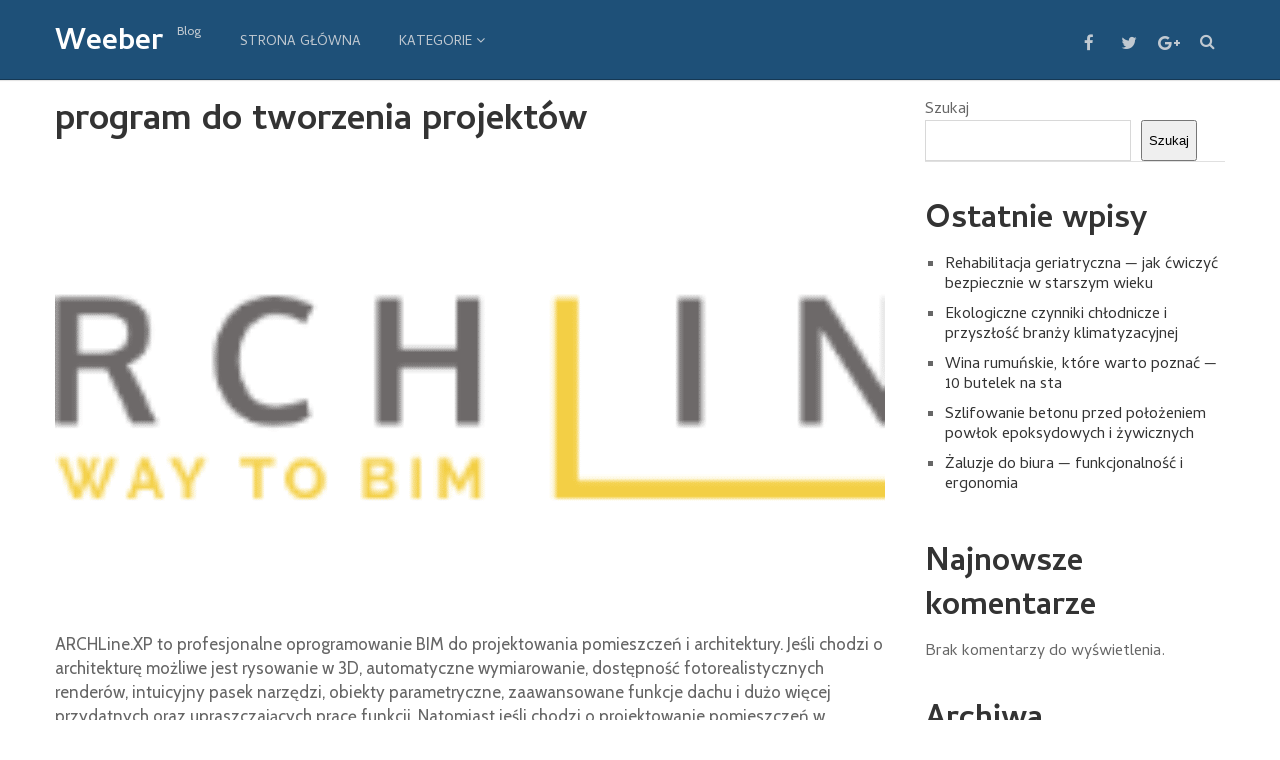

--- FILE ---
content_type: text/html; charset=UTF-8
request_url: https://weeber.pl/program-do-tworzenia-projektow/
body_size: 52669
content:
<!DOCTYPE html>
<html class="no-js" lang="pl-PL">
<head itemscope itemtype="http://schema.org/WebSite">
	<meta charset="UTF-8">
	<!-- Always force latest IE rendering engine (even in intranet) & Chrome Frame -->
	<!--[if IE ]>
	<meta http-equiv="X-UA-Compatible" content="IE=edge,chrome=1">
	<![endif]-->
	<link rel="profile" href="https://gmpg.org/xfn/11" />
	<!--iOS/android/handheld specific -->
    <meta name="viewport" content="width=device-width, initial-scale=1, maximum-scale=1">
    <meta name="apple-mobile-web-app-capable" content="yes">
    <meta name="apple-mobile-web-app-status-bar-style" content="black">
    <meta itemprop="name" content="Weeber" />
    <meta itemprop="url" content="https://weeber.pl" />
        <meta itemprop="creator accountablePerson" content="Weeber " />
    	<link rel="pingback" href="https://weeber.pl/xmlrpc.php" />
	<title>program do tworzenia projektów &#x2d; Weeber</title>
<script type="text/javascript">document.documentElement.className = document.documentElement.className.replace( /\bno-js\b/,'js' );</script>
<!-- The SEO Framework: stworzone przez Sybre Waaijer -->
<meta name="robots" content="max-snippet:-1,max-image-preview:large,max-video-preview:-1" />
<meta name="description" content="ARCHLine.XP to profesjonalne oprogramowanie BIM do projektowania pomieszczeń i architektury. Jeśli chodzi o architekturę możliwe jest rysowanie w 3D&#8230;" />
<meta property="og:image" content="https://weeber.pl/wp-content/uploads/2023/01/archiline.png" />
<meta property="og:image:width" content="424" />
<meta property="og:image:height" content="100" />
<meta property="og:locale" content="pl_PL" />
<meta property="og:type" content="website" />
<meta property="og:title" content="program do tworzenia projektów" />
<meta property="og:description" content="ARCHLine.XP to profesjonalne oprogramowanie BIM do projektowania pomieszczeń i architektury. Jeśli chodzi o architekturę możliwe jest rysowanie w 3D, automatyczne wymiarowanie&#8230;" />
<meta property="og:url" content="https://weeber.pl/program-do-tworzenia-projektow/" />
<meta property="og:site_name" content="Weeber" />
<meta name="twitter:card" content="summary_large_image" />
<meta name="twitter:title" content="program do tworzenia projektów" />
<meta name="twitter:description" content="ARCHLine.XP to profesjonalne oprogramowanie BIM do projektowania pomieszczeń i architektury. Jeśli chodzi o architekturę możliwe jest rysowanie w 3D, automatyczne wymiarowanie&#8230;" />
<meta name="twitter:image" content="https://weeber.pl/wp-content/uploads/2023/01/archiline.png" />
<meta name="twitter:image:width" content="424" />
<meta name="twitter:image:height" content="100" />
<link rel="canonical" href="https://weeber.pl/program-do-tworzenia-projektow/" />
<script type="application/ld+json">{"@context":"https://schema.org","@type":"BreadcrumbList","itemListElement":[{"@type":"ListItem","position":1,"item":{"@id":"https://weeber.pl/","name":"Weeber"}},{"@type":"ListItem","position":2,"item":{"@id":"https://weeber.pl/program-do-tworzenia-projektow/","name":"program do tworzenia projekt\u00f3w"}}]}</script>
<!-- / The SEO Framework: stworzone przez Sybre Waaijer | 5.20ms meta | 12.71ms boot -->

<link rel="alternate" type="application/rss+xml" title="Weeber &raquo; Kanał z wpisami" href="https://weeber.pl/feed/" />
<link rel="alternate" title="oEmbed (JSON)" type="application/json+oembed" href="https://weeber.pl/wp-json/oembed/1.0/embed?url=https%3A%2F%2Fweeber.pl%2Fprogram-do-tworzenia-projektow%2F" />
<link rel="alternate" title="oEmbed (XML)" type="text/xml+oembed" href="https://weeber.pl/wp-json/oembed/1.0/embed?url=https%3A%2F%2Fweeber.pl%2Fprogram-do-tworzenia-projektow%2F&#038;format=xml" />
<style id='wp-img-auto-sizes-contain-inline-css' type='text/css'>
img:is([sizes=auto i],[sizes^="auto," i]){contain-intrinsic-size:3000px 1500px}
/*# sourceURL=wp-img-auto-sizes-contain-inline-css */
</style>
<style id='wp-emoji-styles-inline-css' type='text/css'>

	img.wp-smiley, img.emoji {
		display: inline !important;
		border: none !important;
		box-shadow: none !important;
		height: 1em !important;
		width: 1em !important;
		margin: 0 0.07em !important;
		vertical-align: -0.1em !important;
		background: none !important;
		padding: 0 !important;
	}
/*# sourceURL=wp-emoji-styles-inline-css */
</style>
<style id='wp-block-library-inline-css' type='text/css'>
:root{--wp-block-synced-color:#7a00df;--wp-block-synced-color--rgb:122,0,223;--wp-bound-block-color:var(--wp-block-synced-color);--wp-editor-canvas-background:#ddd;--wp-admin-theme-color:#007cba;--wp-admin-theme-color--rgb:0,124,186;--wp-admin-theme-color-darker-10:#006ba1;--wp-admin-theme-color-darker-10--rgb:0,107,160.5;--wp-admin-theme-color-darker-20:#005a87;--wp-admin-theme-color-darker-20--rgb:0,90,135;--wp-admin-border-width-focus:2px}@media (min-resolution:192dpi){:root{--wp-admin-border-width-focus:1.5px}}.wp-element-button{cursor:pointer}:root .has-very-light-gray-background-color{background-color:#eee}:root .has-very-dark-gray-background-color{background-color:#313131}:root .has-very-light-gray-color{color:#eee}:root .has-very-dark-gray-color{color:#313131}:root .has-vivid-green-cyan-to-vivid-cyan-blue-gradient-background{background:linear-gradient(135deg,#00d084,#0693e3)}:root .has-purple-crush-gradient-background{background:linear-gradient(135deg,#34e2e4,#4721fb 50%,#ab1dfe)}:root .has-hazy-dawn-gradient-background{background:linear-gradient(135deg,#faaca8,#dad0ec)}:root .has-subdued-olive-gradient-background{background:linear-gradient(135deg,#fafae1,#67a671)}:root .has-atomic-cream-gradient-background{background:linear-gradient(135deg,#fdd79a,#004a59)}:root .has-nightshade-gradient-background{background:linear-gradient(135deg,#330968,#31cdcf)}:root .has-midnight-gradient-background{background:linear-gradient(135deg,#020381,#2874fc)}:root{--wp--preset--font-size--normal:16px;--wp--preset--font-size--huge:42px}.has-regular-font-size{font-size:1em}.has-larger-font-size{font-size:2.625em}.has-normal-font-size{font-size:var(--wp--preset--font-size--normal)}.has-huge-font-size{font-size:var(--wp--preset--font-size--huge)}.has-text-align-center{text-align:center}.has-text-align-left{text-align:left}.has-text-align-right{text-align:right}.has-fit-text{white-space:nowrap!important}#end-resizable-editor-section{display:none}.aligncenter{clear:both}.items-justified-left{justify-content:flex-start}.items-justified-center{justify-content:center}.items-justified-right{justify-content:flex-end}.items-justified-space-between{justify-content:space-between}.screen-reader-text{border:0;clip-path:inset(50%);height:1px;margin:-1px;overflow:hidden;padding:0;position:absolute;width:1px;word-wrap:normal!important}.screen-reader-text:focus{background-color:#ddd;clip-path:none;color:#444;display:block;font-size:1em;height:auto;left:5px;line-height:normal;padding:15px 23px 14px;text-decoration:none;top:5px;width:auto;z-index:100000}html :where(.has-border-color){border-style:solid}html :where([style*=border-top-color]){border-top-style:solid}html :where([style*=border-right-color]){border-right-style:solid}html :where([style*=border-bottom-color]){border-bottom-style:solid}html :where([style*=border-left-color]){border-left-style:solid}html :where([style*=border-width]){border-style:solid}html :where([style*=border-top-width]){border-top-style:solid}html :where([style*=border-right-width]){border-right-style:solid}html :where([style*=border-bottom-width]){border-bottom-style:solid}html :where([style*=border-left-width]){border-left-style:solid}html :where(img[class*=wp-image-]){height:auto;max-width:100%}:where(figure){margin:0 0 1em}html :where(.is-position-sticky){--wp-admin--admin-bar--position-offset:var(--wp-admin--admin-bar--height,0px)}@media screen and (max-width:600px){html :where(.is-position-sticky){--wp-admin--admin-bar--position-offset:0px}}

/*# sourceURL=wp-block-library-inline-css */
</style><style id='wp-block-archives-inline-css' type='text/css'>
.wp-block-archives{box-sizing:border-box}.wp-block-archives-dropdown label{display:block}
/*# sourceURL=https://weeber.pl/wp-includes/blocks/archives/style.min.css */
</style>
<style id='wp-block-categories-inline-css' type='text/css'>
.wp-block-categories{box-sizing:border-box}.wp-block-categories.alignleft{margin-right:2em}.wp-block-categories.alignright{margin-left:2em}.wp-block-categories.wp-block-categories-dropdown.aligncenter{text-align:center}.wp-block-categories .wp-block-categories__label{display:block;width:100%}
/*# sourceURL=https://weeber.pl/wp-includes/blocks/categories/style.min.css */
</style>
<style id='wp-block-heading-inline-css' type='text/css'>
h1:where(.wp-block-heading).has-background,h2:where(.wp-block-heading).has-background,h3:where(.wp-block-heading).has-background,h4:where(.wp-block-heading).has-background,h5:where(.wp-block-heading).has-background,h6:where(.wp-block-heading).has-background{padding:1.25em 2.375em}h1.has-text-align-left[style*=writing-mode]:where([style*=vertical-lr]),h1.has-text-align-right[style*=writing-mode]:where([style*=vertical-rl]),h2.has-text-align-left[style*=writing-mode]:where([style*=vertical-lr]),h2.has-text-align-right[style*=writing-mode]:where([style*=vertical-rl]),h3.has-text-align-left[style*=writing-mode]:where([style*=vertical-lr]),h3.has-text-align-right[style*=writing-mode]:where([style*=vertical-rl]),h4.has-text-align-left[style*=writing-mode]:where([style*=vertical-lr]),h4.has-text-align-right[style*=writing-mode]:where([style*=vertical-rl]),h5.has-text-align-left[style*=writing-mode]:where([style*=vertical-lr]),h5.has-text-align-right[style*=writing-mode]:where([style*=vertical-rl]),h6.has-text-align-left[style*=writing-mode]:where([style*=vertical-lr]),h6.has-text-align-right[style*=writing-mode]:where([style*=vertical-rl]){rotate:180deg}
/*# sourceURL=https://weeber.pl/wp-includes/blocks/heading/style.min.css */
</style>
<style id='wp-block-latest-comments-inline-css' type='text/css'>
ol.wp-block-latest-comments{box-sizing:border-box;margin-left:0}:where(.wp-block-latest-comments:not([style*=line-height] .wp-block-latest-comments__comment)){line-height:1.1}:where(.wp-block-latest-comments:not([style*=line-height] .wp-block-latest-comments__comment-excerpt p)){line-height:1.8}.has-dates :where(.wp-block-latest-comments:not([style*=line-height])),.has-excerpts :where(.wp-block-latest-comments:not([style*=line-height])){line-height:1.5}.wp-block-latest-comments .wp-block-latest-comments{padding-left:0}.wp-block-latest-comments__comment{list-style:none;margin-bottom:1em}.has-avatars .wp-block-latest-comments__comment{list-style:none;min-height:2.25em}.has-avatars .wp-block-latest-comments__comment .wp-block-latest-comments__comment-excerpt,.has-avatars .wp-block-latest-comments__comment .wp-block-latest-comments__comment-meta{margin-left:3.25em}.wp-block-latest-comments__comment-excerpt p{font-size:.875em;margin:.36em 0 1.4em}.wp-block-latest-comments__comment-date{display:block;font-size:.75em}.wp-block-latest-comments .avatar,.wp-block-latest-comments__comment-avatar{border-radius:1.5em;display:block;float:left;height:2.5em;margin-right:.75em;width:2.5em}.wp-block-latest-comments[class*=-font-size] a,.wp-block-latest-comments[style*=font-size] a{font-size:inherit}
/*# sourceURL=https://weeber.pl/wp-includes/blocks/latest-comments/style.min.css */
</style>
<style id='wp-block-latest-posts-inline-css' type='text/css'>
.wp-block-latest-posts{box-sizing:border-box}.wp-block-latest-posts.alignleft{margin-right:2em}.wp-block-latest-posts.alignright{margin-left:2em}.wp-block-latest-posts.wp-block-latest-posts__list{list-style:none}.wp-block-latest-posts.wp-block-latest-posts__list li{clear:both;overflow-wrap:break-word}.wp-block-latest-posts.is-grid{display:flex;flex-wrap:wrap}.wp-block-latest-posts.is-grid li{margin:0 1.25em 1.25em 0;width:100%}@media (min-width:600px){.wp-block-latest-posts.columns-2 li{width:calc(50% - .625em)}.wp-block-latest-posts.columns-2 li:nth-child(2n){margin-right:0}.wp-block-latest-posts.columns-3 li{width:calc(33.33333% - .83333em)}.wp-block-latest-posts.columns-3 li:nth-child(3n){margin-right:0}.wp-block-latest-posts.columns-4 li{width:calc(25% - .9375em)}.wp-block-latest-posts.columns-4 li:nth-child(4n){margin-right:0}.wp-block-latest-posts.columns-5 li{width:calc(20% - 1em)}.wp-block-latest-posts.columns-5 li:nth-child(5n){margin-right:0}.wp-block-latest-posts.columns-6 li{width:calc(16.66667% - 1.04167em)}.wp-block-latest-posts.columns-6 li:nth-child(6n){margin-right:0}}:root :where(.wp-block-latest-posts.is-grid){padding:0}:root :where(.wp-block-latest-posts.wp-block-latest-posts__list){padding-left:0}.wp-block-latest-posts__post-author,.wp-block-latest-posts__post-date{display:block;font-size:.8125em}.wp-block-latest-posts__post-excerpt,.wp-block-latest-posts__post-full-content{margin-bottom:1em;margin-top:.5em}.wp-block-latest-posts__featured-image a{display:inline-block}.wp-block-latest-posts__featured-image img{height:auto;max-width:100%;width:auto}.wp-block-latest-posts__featured-image.alignleft{float:left;margin-right:1em}.wp-block-latest-posts__featured-image.alignright{float:right;margin-left:1em}.wp-block-latest-posts__featured-image.aligncenter{margin-bottom:1em;text-align:center}
/*# sourceURL=https://weeber.pl/wp-includes/blocks/latest-posts/style.min.css */
</style>
<style id='wp-block-search-inline-css' type='text/css'>
.wp-block-search__button{margin-left:10px;word-break:normal}.wp-block-search__button.has-icon{line-height:0}.wp-block-search__button svg{height:1.25em;min-height:24px;min-width:24px;width:1.25em;fill:currentColor;vertical-align:text-bottom}:where(.wp-block-search__button){border:1px solid #ccc;padding:6px 10px}.wp-block-search__inside-wrapper{display:flex;flex:auto;flex-wrap:nowrap;max-width:100%}.wp-block-search__label{width:100%}.wp-block-search.wp-block-search__button-only .wp-block-search__button{box-sizing:border-box;display:flex;flex-shrink:0;justify-content:center;margin-left:0;max-width:100%}.wp-block-search.wp-block-search__button-only .wp-block-search__inside-wrapper{min-width:0!important;transition-property:width}.wp-block-search.wp-block-search__button-only .wp-block-search__input{flex-basis:100%;transition-duration:.3s}.wp-block-search.wp-block-search__button-only.wp-block-search__searchfield-hidden,.wp-block-search.wp-block-search__button-only.wp-block-search__searchfield-hidden .wp-block-search__inside-wrapper{overflow:hidden}.wp-block-search.wp-block-search__button-only.wp-block-search__searchfield-hidden .wp-block-search__input{border-left-width:0!important;border-right-width:0!important;flex-basis:0;flex-grow:0;margin:0;min-width:0!important;padding-left:0!important;padding-right:0!important;width:0!important}:where(.wp-block-search__input){appearance:none;border:1px solid #949494;flex-grow:1;font-family:inherit;font-size:inherit;font-style:inherit;font-weight:inherit;letter-spacing:inherit;line-height:inherit;margin-left:0;margin-right:0;min-width:3rem;padding:8px;text-decoration:unset!important;text-transform:inherit}:where(.wp-block-search__button-inside .wp-block-search__inside-wrapper){background-color:#fff;border:1px solid #949494;box-sizing:border-box;padding:4px}:where(.wp-block-search__button-inside .wp-block-search__inside-wrapper) .wp-block-search__input{border:none;border-radius:0;padding:0 4px}:where(.wp-block-search__button-inside .wp-block-search__inside-wrapper) .wp-block-search__input:focus{outline:none}:where(.wp-block-search__button-inside .wp-block-search__inside-wrapper) :where(.wp-block-search__button){padding:4px 8px}.wp-block-search.aligncenter .wp-block-search__inside-wrapper{margin:auto}.wp-block[data-align=right] .wp-block-search.wp-block-search__button-only .wp-block-search__inside-wrapper{float:right}
/*# sourceURL=https://weeber.pl/wp-includes/blocks/search/style.min.css */
</style>
<style id='wp-block-group-inline-css' type='text/css'>
.wp-block-group{box-sizing:border-box}:where(.wp-block-group.wp-block-group-is-layout-constrained){position:relative}
/*# sourceURL=https://weeber.pl/wp-includes/blocks/group/style.min.css */
</style>
<style id='global-styles-inline-css' type='text/css'>
:root{--wp--preset--aspect-ratio--square: 1;--wp--preset--aspect-ratio--4-3: 4/3;--wp--preset--aspect-ratio--3-4: 3/4;--wp--preset--aspect-ratio--3-2: 3/2;--wp--preset--aspect-ratio--2-3: 2/3;--wp--preset--aspect-ratio--16-9: 16/9;--wp--preset--aspect-ratio--9-16: 9/16;--wp--preset--color--black: #000000;--wp--preset--color--cyan-bluish-gray: #abb8c3;--wp--preset--color--white: #ffffff;--wp--preset--color--pale-pink: #f78da7;--wp--preset--color--vivid-red: #cf2e2e;--wp--preset--color--luminous-vivid-orange: #ff6900;--wp--preset--color--luminous-vivid-amber: #fcb900;--wp--preset--color--light-green-cyan: #7bdcb5;--wp--preset--color--vivid-green-cyan: #00d084;--wp--preset--color--pale-cyan-blue: #8ed1fc;--wp--preset--color--vivid-cyan-blue: #0693e3;--wp--preset--color--vivid-purple: #9b51e0;--wp--preset--gradient--vivid-cyan-blue-to-vivid-purple: linear-gradient(135deg,rgb(6,147,227) 0%,rgb(155,81,224) 100%);--wp--preset--gradient--light-green-cyan-to-vivid-green-cyan: linear-gradient(135deg,rgb(122,220,180) 0%,rgb(0,208,130) 100%);--wp--preset--gradient--luminous-vivid-amber-to-luminous-vivid-orange: linear-gradient(135deg,rgb(252,185,0) 0%,rgb(255,105,0) 100%);--wp--preset--gradient--luminous-vivid-orange-to-vivid-red: linear-gradient(135deg,rgb(255,105,0) 0%,rgb(207,46,46) 100%);--wp--preset--gradient--very-light-gray-to-cyan-bluish-gray: linear-gradient(135deg,rgb(238,238,238) 0%,rgb(169,184,195) 100%);--wp--preset--gradient--cool-to-warm-spectrum: linear-gradient(135deg,rgb(74,234,220) 0%,rgb(151,120,209) 20%,rgb(207,42,186) 40%,rgb(238,44,130) 60%,rgb(251,105,98) 80%,rgb(254,248,76) 100%);--wp--preset--gradient--blush-light-purple: linear-gradient(135deg,rgb(255,206,236) 0%,rgb(152,150,240) 100%);--wp--preset--gradient--blush-bordeaux: linear-gradient(135deg,rgb(254,205,165) 0%,rgb(254,45,45) 50%,rgb(107,0,62) 100%);--wp--preset--gradient--luminous-dusk: linear-gradient(135deg,rgb(255,203,112) 0%,rgb(199,81,192) 50%,rgb(65,88,208) 100%);--wp--preset--gradient--pale-ocean: linear-gradient(135deg,rgb(255,245,203) 0%,rgb(182,227,212) 50%,rgb(51,167,181) 100%);--wp--preset--gradient--electric-grass: linear-gradient(135deg,rgb(202,248,128) 0%,rgb(113,206,126) 100%);--wp--preset--gradient--midnight: linear-gradient(135deg,rgb(2,3,129) 0%,rgb(40,116,252) 100%);--wp--preset--font-size--small: 13px;--wp--preset--font-size--medium: 20px;--wp--preset--font-size--large: 36px;--wp--preset--font-size--x-large: 42px;--wp--preset--spacing--20: 0.44rem;--wp--preset--spacing--30: 0.67rem;--wp--preset--spacing--40: 1rem;--wp--preset--spacing--50: 1.5rem;--wp--preset--spacing--60: 2.25rem;--wp--preset--spacing--70: 3.38rem;--wp--preset--spacing--80: 5.06rem;--wp--preset--shadow--natural: 6px 6px 9px rgba(0, 0, 0, 0.2);--wp--preset--shadow--deep: 12px 12px 50px rgba(0, 0, 0, 0.4);--wp--preset--shadow--sharp: 6px 6px 0px rgba(0, 0, 0, 0.2);--wp--preset--shadow--outlined: 6px 6px 0px -3px rgb(255, 255, 255), 6px 6px rgb(0, 0, 0);--wp--preset--shadow--crisp: 6px 6px 0px rgb(0, 0, 0);}:where(.is-layout-flex){gap: 0.5em;}:where(.is-layout-grid){gap: 0.5em;}body .is-layout-flex{display: flex;}.is-layout-flex{flex-wrap: wrap;align-items: center;}.is-layout-flex > :is(*, div){margin: 0;}body .is-layout-grid{display: grid;}.is-layout-grid > :is(*, div){margin: 0;}:where(.wp-block-columns.is-layout-flex){gap: 2em;}:where(.wp-block-columns.is-layout-grid){gap: 2em;}:where(.wp-block-post-template.is-layout-flex){gap: 1.25em;}:where(.wp-block-post-template.is-layout-grid){gap: 1.25em;}.has-black-color{color: var(--wp--preset--color--black) !important;}.has-cyan-bluish-gray-color{color: var(--wp--preset--color--cyan-bluish-gray) !important;}.has-white-color{color: var(--wp--preset--color--white) !important;}.has-pale-pink-color{color: var(--wp--preset--color--pale-pink) !important;}.has-vivid-red-color{color: var(--wp--preset--color--vivid-red) !important;}.has-luminous-vivid-orange-color{color: var(--wp--preset--color--luminous-vivid-orange) !important;}.has-luminous-vivid-amber-color{color: var(--wp--preset--color--luminous-vivid-amber) !important;}.has-light-green-cyan-color{color: var(--wp--preset--color--light-green-cyan) !important;}.has-vivid-green-cyan-color{color: var(--wp--preset--color--vivid-green-cyan) !important;}.has-pale-cyan-blue-color{color: var(--wp--preset--color--pale-cyan-blue) !important;}.has-vivid-cyan-blue-color{color: var(--wp--preset--color--vivid-cyan-blue) !important;}.has-vivid-purple-color{color: var(--wp--preset--color--vivid-purple) !important;}.has-black-background-color{background-color: var(--wp--preset--color--black) !important;}.has-cyan-bluish-gray-background-color{background-color: var(--wp--preset--color--cyan-bluish-gray) !important;}.has-white-background-color{background-color: var(--wp--preset--color--white) !important;}.has-pale-pink-background-color{background-color: var(--wp--preset--color--pale-pink) !important;}.has-vivid-red-background-color{background-color: var(--wp--preset--color--vivid-red) !important;}.has-luminous-vivid-orange-background-color{background-color: var(--wp--preset--color--luminous-vivid-orange) !important;}.has-luminous-vivid-amber-background-color{background-color: var(--wp--preset--color--luminous-vivid-amber) !important;}.has-light-green-cyan-background-color{background-color: var(--wp--preset--color--light-green-cyan) !important;}.has-vivid-green-cyan-background-color{background-color: var(--wp--preset--color--vivid-green-cyan) !important;}.has-pale-cyan-blue-background-color{background-color: var(--wp--preset--color--pale-cyan-blue) !important;}.has-vivid-cyan-blue-background-color{background-color: var(--wp--preset--color--vivid-cyan-blue) !important;}.has-vivid-purple-background-color{background-color: var(--wp--preset--color--vivid-purple) !important;}.has-black-border-color{border-color: var(--wp--preset--color--black) !important;}.has-cyan-bluish-gray-border-color{border-color: var(--wp--preset--color--cyan-bluish-gray) !important;}.has-white-border-color{border-color: var(--wp--preset--color--white) !important;}.has-pale-pink-border-color{border-color: var(--wp--preset--color--pale-pink) !important;}.has-vivid-red-border-color{border-color: var(--wp--preset--color--vivid-red) !important;}.has-luminous-vivid-orange-border-color{border-color: var(--wp--preset--color--luminous-vivid-orange) !important;}.has-luminous-vivid-amber-border-color{border-color: var(--wp--preset--color--luminous-vivid-amber) !important;}.has-light-green-cyan-border-color{border-color: var(--wp--preset--color--light-green-cyan) !important;}.has-vivid-green-cyan-border-color{border-color: var(--wp--preset--color--vivid-green-cyan) !important;}.has-pale-cyan-blue-border-color{border-color: var(--wp--preset--color--pale-cyan-blue) !important;}.has-vivid-cyan-blue-border-color{border-color: var(--wp--preset--color--vivid-cyan-blue) !important;}.has-vivid-purple-border-color{border-color: var(--wp--preset--color--vivid-purple) !important;}.has-vivid-cyan-blue-to-vivid-purple-gradient-background{background: var(--wp--preset--gradient--vivid-cyan-blue-to-vivid-purple) !important;}.has-light-green-cyan-to-vivid-green-cyan-gradient-background{background: var(--wp--preset--gradient--light-green-cyan-to-vivid-green-cyan) !important;}.has-luminous-vivid-amber-to-luminous-vivid-orange-gradient-background{background: var(--wp--preset--gradient--luminous-vivid-amber-to-luminous-vivid-orange) !important;}.has-luminous-vivid-orange-to-vivid-red-gradient-background{background: var(--wp--preset--gradient--luminous-vivid-orange-to-vivid-red) !important;}.has-very-light-gray-to-cyan-bluish-gray-gradient-background{background: var(--wp--preset--gradient--very-light-gray-to-cyan-bluish-gray) !important;}.has-cool-to-warm-spectrum-gradient-background{background: var(--wp--preset--gradient--cool-to-warm-spectrum) !important;}.has-blush-light-purple-gradient-background{background: var(--wp--preset--gradient--blush-light-purple) !important;}.has-blush-bordeaux-gradient-background{background: var(--wp--preset--gradient--blush-bordeaux) !important;}.has-luminous-dusk-gradient-background{background: var(--wp--preset--gradient--luminous-dusk) !important;}.has-pale-ocean-gradient-background{background: var(--wp--preset--gradient--pale-ocean) !important;}.has-electric-grass-gradient-background{background: var(--wp--preset--gradient--electric-grass) !important;}.has-midnight-gradient-background{background: var(--wp--preset--gradient--midnight) !important;}.has-small-font-size{font-size: var(--wp--preset--font-size--small) !important;}.has-medium-font-size{font-size: var(--wp--preset--font-size--medium) !important;}.has-large-font-size{font-size: var(--wp--preset--font-size--large) !important;}.has-x-large-font-size{font-size: var(--wp--preset--font-size--x-large) !important;}
/*# sourceURL=global-styles-inline-css */
</style>

<style id='classic-theme-styles-inline-css' type='text/css'>
/*! This file is auto-generated */
.wp-block-button__link{color:#fff;background-color:#32373c;border-radius:9999px;box-shadow:none;text-decoration:none;padding:calc(.667em + 2px) calc(1.333em + 2px);font-size:1.125em}.wp-block-file__button{background:#32373c;color:#fff;text-decoration:none}
/*# sourceURL=/wp-includes/css/classic-themes.min.css */
</style>
<link rel='stylesheet' id='stylesheet-css' href='https://weeber.pl/wp-content/themes/mts_wordx/style.css' type='text/css' media='all' />
<style id='stylesheet-inline-css' type='text/css'>


        body { background-color:#ffffff; background-image: url( https://weeber.pl/wp-content/themes/mts_wordx/images/nobg.png ); }
        .pace .pace-progress, #mobile-menu-wrapper ul li a:hover { background: #1e5078; }
        .postauthor h5, .single_post a:not(.wp-block-button__link):not(.wp-block-file__button), .textwidget a, .pnavigation2 a, #sidebar a:hover, .related-posts a:hover, #comments h4 span, .reply a, .featured-view-posts .latestPost .title a:hover, .primary-navigation .wpmm-megamenu-showing.wpmm-light-scheme, .title a:hover, .post-info a:hover, .comm, #tabber .inside li a:hover, .readMore a:hover, .related-posts .title a:hover, .fn a, a, a:hover, #comments .post-info .theauthor a:hover { color:#1e5078; }
        a#pull, .widget h3 span:after, .related-posts h4:before, #comments h4:before, #commentsAdd h4:before, .postauthor h4:before, .pagination ul li a, #commentform input#submit, .contact-form input[type='submit'], .pagination a, #tabber ul.tabs li a.selected, #searchsubmit, .latestPost .latestPost-review-wrapper, #wpmm-megamenu .review-total-only, .owl-theme .owl-nav div, .latestPost .review-type-circle.review-total-only, .latestPost .review-type-circle.wp-review-show-total, .widget .review-total-only.small-thumb { background-color:#1e5078; color: #fff!important; }
        #site-header { background: #1e5078; }
        #primary-navigation ul ul li a, #primary-navigation ul ul ul li a { color:#1e5078 !important; }
        .navigation ul ul { border-bottom: 4px solid #1e5078 !important; }
        .post-type-1 .thecategory, .related-posts .thecategory, .post-type .latestPost .thecategory, .pagination .current, .pagination a:hover, #move-to-top, .tagcloud a:hover { background-color:#fcba55; }
        .widget .wpt_widget_content .tab_title.selected a, .widget .wp_review_tab_widget_content .tab_title.selected a, .widget .wp_review_tab_widget_content .has-4-tabs .tab_title.selected a, .widget .wpt_widget_content .has-4-tabs .tab_title.selected a { border-bottom: 1px solid #1e5078; }
        #site-footer { background: #1E5078;}
        
        .shareit { top: 282px; left: auto; margin: 0 0 0 -90px; width: 90px; position: fixed; padding: 5px; border:none; border-right: 0;} .share-item {margin: 2px;}
        
        .bypostauthor .comment-text-wrap { background: #E3E3E3; } .bypostauthor:after { content: "Author"; position: absolute; right: 0; top: 0; padding: 1px 10px; background: #818181; color: #FFF; } .bypostauthor.comment .comment-text-wrap:before { border-color: rgba(0, 0, 0, 0) #E3E3E3; }
        
        
        
    
/*# sourceURL=stylesheet-inline-css */
</style>
<link rel='stylesheet' id='fontawesome-css' href='https://weeber.pl/wp-content/themes/mts_wordx/css/font-awesome.min.css' type='text/css' media='all' />
<script type="text/javascript" src="https://weeber.pl/wp-includes/js/jquery/jquery.min.js" id="jquery-core-js"></script>
<script type="text/javascript" src="https://weeber.pl/wp-includes/js/jquery/jquery-migrate.min.js" id="jquery-migrate-js"></script>
<script type="text/javascript" id="customscript-js-extra">
/* <![CDATA[ */
var mts_customscript = {"responsive":"1","nav_menu":"primary"};
//# sourceURL=customscript-js-extra
/* ]]> */
</script>
<script type="text/javascript" async="async" src="https://weeber.pl/wp-content/themes/mts_wordx/js/customscript.js" id="customscript-js"></script>
<link rel="https://api.w.org/" href="https://weeber.pl/wp-json/" /><link rel="alternate" title="JSON" type="application/json" href="https://weeber.pl/wp-json/wp/v2/pages/129" /><link rel="EditURI" type="application/rsd+xml" title="RSD" href="https://weeber.pl/xmlrpc.php?rsd" />

<!-- LionScripts: Webmaster Tools Head Start -->
<meta name="google-site-verification" content="p1Ma6j9H7w3WBEC2sKFW1wLYotM_rUbVXsHraLxhyC4" />
<!-- LionScripts: Webmaster Tools Head End -->
<link href="//fonts.googleapis.com/css?family=Cambay:400|Cambay:700|Cabin:normal|Cambay:normal&amp;subset=latin" rel="stylesheet" type="text/css">
<style type="text/css">
#primary-navigation a, .header-social a { font-family: 'Cambay'; font-weight: 400; font-size: 14px; color: #c1c9d1; }
.latestPost .title { font-family: 'Cambay'; font-weight: 700; font-size: 24px; color: #333333; }
.single-title { font-family: 'Cambay'; font-weight: 700; font-size: 36px; color: #333333; }
body { font-family: 'Cabin'; font-weight: normal; font-size: 17px; color: #666666; }
#sidebar .widget .widget-title { font-family: 'Cambay'; font-weight: 700; font-size: 24px; color: #999; }
#sidebar .widget { font-family: 'Cambay'; font-weight: normal; font-size: 16px; color: #666; }
.f-widget { font-family: 'Cambay'; font-weight: normal; font-size: 16px; color: #C1C9D1; }
h1 { font-family: 'Cambay'; font-weight: 700; font-size: 36px; color: #333333; }
h2 { font-family: 'Cambay'; font-weight: 700; font-size: 32px; color: #333333; }
h3 { font-family: 'Cambay'; font-weight: 700; font-size: 28px; color: #333333; }
h4 { font-family: 'Cambay'; font-weight: 700; font-size: 26px; color: #333333; }
h5 { font-family: 'Cambay'; font-weight: 700; font-size: 24px; color: #333333; }
h6 { font-family: 'Cambay'; font-weight: 700; font-size: 20px; color: #333333; }
</style>
<!-- All in one Favicon 4.7 --><link rel="icon" href="https://weeber.pl/wp-content/uploads/2022/10/8.png" type="image/png"/>
<link rel='stylesheet' id='responsive-css' href='https://weeber.pl/wp-content/themes/mts_wordx/css/responsive.css' type='text/css' media='all' />
</head>
<body data-rsssl=1 id="blog" class="wp-singular page-template-default page page-id-129 wp-theme-mts_wordx main &quot;&gt;&lt;!-- LionScripts: Webmaster Tools Body Start --&gt;
&lt;!-- Google Tag Manager (noscript) --&gt;
							&lt;noscript&gt;&lt;iframe src=&quot;https://www.googletagmanager.com/ns.html?id=&quot;
							height=&quot;0&quot; width=&quot;0&quot; style=&quot;display:none;visibility:hidden&quot;&gt;&lt;/iframe&gt;&lt;/noscript&gt;
							&lt;!-- End Google Tag Manager (noscript) --&gt;
&lt;!-- LionScripts: Webmaster Tools Body End --&gt;
							&lt;meta type=&quot;lionscripts:webmaster-tools" itemscope itemtype="http://schema.org/WebPage">       
	<div class="main-container">
		<header id="site-header" role="banner" itemscope itemtype="http://schema.org/WPHeader">
			<div class="container">
				<div id="header">
					<div class="logo-wrap">
																					<h2 id="logo" class="text-logo" itemprop="headline">
									<a href="https://weeber.pl">Weeber</a>
								</h2><!-- END #logo -->
														<div class="site-description" itemprop="description">
								Blog							</div>
											</div>

								    		<div id="primary-navigation" role="navigation" itemscope itemtype="http://schema.org/SiteNavigationElement">
							<a href="#" id="pull" class="toggle-mobile-menu">Menu</a>
							<nav class="navigation clearfix  mobile-menu-wrapper">
																	<ul id="menu-main-menu" class="menu clearfix"><li id="menu-item-37" class="menu-item menu-item-type-custom menu-item-object-custom menu-item-home menu-item-37"><a href="https://weeber.pl/">Strona główna</a></li>
<li id="menu-item-38" class="menu-item menu-item-type-custom menu-item-object-custom menu-item-has-children menu-item-38"><a href="#">Kategorie</a>
<ul class="sub-menu">
	<li id="menu-item-39" class="menu-item menu-item-type-taxonomy menu-item-object-category menu-item-39"><a href="https://weeber.pl/category/biznes/">Biznes</a></li>
	<li id="menu-item-40" class="menu-item menu-item-type-taxonomy menu-item-object-category menu-item-40"><a href="https://weeber.pl/category/dom-i-ogrod/">Dom i ogród</a></li>
	<li id="menu-item-41" class="menu-item menu-item-type-taxonomy menu-item-object-category menu-item-41"><a href="https://weeber.pl/category/edukacja/">Edukacja</a></li>
	<li id="menu-item-42" class="menu-item menu-item-type-taxonomy menu-item-object-category menu-item-42"><a href="https://weeber.pl/category/finanse-osobiste/">Finanse osobiste</a></li>
	<li id="menu-item-43" class="menu-item menu-item-type-taxonomy menu-item-object-category menu-item-43"><a href="https://weeber.pl/category/hobby-i-zainteresowania/">Hobby i zainteresowania</a></li>
	<li id="menu-item-44" class="menu-item menu-item-type-taxonomy menu-item-object-category menu-item-44"><a href="https://weeber.pl/category/jedzenie-i-napoje/">Jedzenie i napoje</a></li>
	<li id="menu-item-45" class="menu-item menu-item-type-taxonomy menu-item-object-category menu-item-45"><a href="https://weeber.pl/category/kariera/">Kariera</a></li>
	<li id="menu-item-46" class="menu-item menu-item-type-taxonomy menu-item-object-category menu-item-46"><a href="https://weeber.pl/category/motoryzacja/">Motoryzacja</a></li>
	<li id="menu-item-47" class="menu-item menu-item-type-taxonomy menu-item-object-category menu-item-47"><a href="https://weeber.pl/category/nieruchomosci/">Nieruchomości</a></li>
	<li id="menu-item-48" class="menu-item menu-item-type-taxonomy menu-item-object-category menu-item-48"><a href="https://weeber.pl/category/podroze/">Podróże</a></li>
	<li id="menu-item-49" class="menu-item menu-item-type-taxonomy menu-item-object-category menu-item-49"><a href="https://weeber.pl/category/prawo-rzad-i-polityka/">Prawo, rząd i polityka</a></li>
	<li id="menu-item-50" class="menu-item menu-item-type-taxonomy menu-item-object-category menu-item-50"><a href="https://weeber.pl/category/przemysl-i-rolnictwo/">Przemysł i rolnictwo</a></li>
	<li id="menu-item-51" class="menu-item menu-item-type-taxonomy menu-item-object-category menu-item-51"><a href="https://weeber.pl/category/reklama-i-druk/">Reklama i druk</a></li>
	<li id="menu-item-52" class="menu-item menu-item-type-taxonomy menu-item-object-category menu-item-52"><a href="https://weeber.pl/category/religia-i-duchowosc/">Religia i duchowość</a></li>
	<li id="menu-item-53" class="menu-item menu-item-type-taxonomy menu-item-object-category menu-item-53"><a href="https://weeber.pl/category/rodzina-i-wychowanie-dzieci/">Rodzina i wychowanie dzieci</a></li>
	<li id="menu-item-54" class="menu-item menu-item-type-taxonomy menu-item-object-category menu-item-54"><a href="https://weeber.pl/category/spoleczenstwo/">Społeczeństwo</a></li>
	<li id="menu-item-55" class="menu-item menu-item-type-taxonomy menu-item-object-category menu-item-55"><a href="https://weeber.pl/category/sport/">Sport</a></li>
	<li id="menu-item-56" class="menu-item menu-item-type-taxonomy menu-item-object-category menu-item-56"><a href="https://weeber.pl/category/styl-i-moda/">Styl i moda</a></li>
	<li id="menu-item-57" class="menu-item menu-item-type-taxonomy menu-item-object-category menu-item-57"><a href="https://weeber.pl/category/sztuka-i-zainteresowania/">Sztuka i zainteresowania</a></li>
	<li id="menu-item-58" class="menu-item menu-item-type-taxonomy menu-item-object-category menu-item-58"><a href="https://weeber.pl/category/technologia-i-komputery/">Technologia i komputery</a></li>
	<li id="menu-item-59" class="menu-item menu-item-type-taxonomy menu-item-object-category menu-item-59"><a href="https://weeber.pl/category/zdrowie-i-fitness/">Zdrowie i fitness</a></li>
	<li id="menu-item-60" class="menu-item menu-item-type-taxonomy menu-item-object-category menu-item-60"><a href="https://weeber.pl/category/zwierzeta/">Zwierzęta</a></li>
</ul>
</li>
</ul>															</nav>
			        	</div>
					
					<div class="search-style-one">
	              		<a id="trigger-overlay">
	                  		<i class="fa fa-search"></i>
	              		</a>
	              		<div class="overlay overlay-slideleft">
	                		<div class="search-row">
	                			<div class="container">
		                  			<button type="button" class="overlay-close">&#10005</button>
		                  			<form method="get" id="searchform" class="search-form" action="https://weeber.pl" _lpchecked="1">
	<fieldset>
		<input type="text" name="s" id="s" value="" placeholder="Search the site"  />
		<input id="search-image" class="sbutton" type="submit" value="" />
		<i class="fa fa-search"></i>
	</fieldset>
</form>		                  		</div>
	                		</div>
	              		</div>
	        		</div>
	        		
											<div class="header-social">
					        					            					                <a href="#" class="header-facebook"><span class="fa fa-facebook"></span></a>
					            					        					            					                <a href="#" class="header-twitter"><span class="fa fa-twitter"></span></a>
					            					        					            					                <a href="#" class="header-google-plus"><span class="fa fa-google-plus"></span></a>
					            					        					    </div>
									</div><!--#header-->
			</div><!--.container-->
		</header>
<div id="page" class="single">
		<article class="article">
		<div id="content_box" >
							<div id="post-129" class="g post post-129 page type-page status-publish has-post-thumbnail has_thumb">
					<div class="single_post single_page">
						<header>
							<h1 class="title single-title entry-title">program do tworzenia projektów</h1>
						</header><!--.headline_area-->
													<div class="single-featured-thumbnail">
              					<img width="830" height="450" src="https://weeber.pl/wp-content/uploads/2023/01/archiline-830x450.png" class="attachment-featuredfull size-featuredfull wp-post-image" alt="" title="" decoding="async" fetchpriority="high" />            				</div>
        										<div class="post-single-content box mark-links entry-content">
							<div class="thecontent">
								<p>ARCHLine.XP to profesjonalne oprogramowanie BIM do projektowania pomieszczeń i architektury. Jeśli chodzi o architekturę możliwe jest rysowanie w 3D, automatyczne wymiarowanie, dostępność fotorealistycznych renderów, intuicyjny pasek narzędzi, obiekty parametryczne, zaawansowane funkcje dachu i dużo więcej przydatnych oraz upraszczających pracę funkcji. Natomiast jeśli chodzi o projektowanie pomieszczeń w ARCHLine.XP, oprogramowanie umożliwa szybkie tworzenie projektów, cechuje go zaawansowany moduł kuchenny i płytek, kompletna dokumentacja, realistyczne wizualizacje oraz kształtowanie 3D. Program ARCHLine.XP doceniło już grono zadowolonych projektantów i architektów. Zobacz <a href="https://www.archline-polska.pl">https://www.archline-polska.pl</a></p>
							</div>
													</div><!--.post-single-content-->
					</div><!--.single_post-->
				</div>
									</div>
	</article>
	<aside id="sidebar" class="sidebar c-4-12 sidebar" role="complementary" itemscope itemtype="http://schema.org/WPSideBar">
	<div id="block-2" class="widget widget_block widget_search"><form role="search" method="get" action="https://weeber.pl/" class="wp-block-search__button-outside wp-block-search__text-button wp-block-search"    ><label class="wp-block-search__label" for="wp-block-search__input-1" >Szukaj</label><div class="wp-block-search__inside-wrapper" ><input class="wp-block-search__input" id="wp-block-search__input-1" placeholder="" value="" type="search" name="s" required /><button aria-label="Szukaj" class="wp-block-search__button wp-element-button" type="submit" >Szukaj</button></div></form></div><div id="block-3" class="widget widget_block"><div class="wp-block-group"><div class="wp-block-group__inner-container is-layout-flow wp-block-group-is-layout-flow"><h2 class="wp-block-heading">Ostatnie wpisy</h2><ul class="wp-block-latest-posts__list wp-block-latest-posts"><li><a class="wp-block-latest-posts__post-title" href="https://weeber.pl/rehabilitacja-geriatryczna-jak-cwiczyc-bezpiecznie-w-starszym-wieku/">Rehabilitacja geriatryczna — jak ćwiczyć bezpiecznie w starszym wieku</a></li>
<li><a class="wp-block-latest-posts__post-title" href="https://weeber.pl/ekologiczne-czynniki-chlodnicze-i-przyszlosc-branzy-klimatyzacyjnej/">Ekologiczne czynniki chłodnicze i przyszłość branży klimatyzacyjnej</a></li>
<li><a class="wp-block-latest-posts__post-title" href="https://weeber.pl/wina-rumunskie-ktore-warto-poznac-10-butelek-na-sta/">Wina rumuńskie, które warto poznać — 10 butelek na sta</a></li>
<li><a class="wp-block-latest-posts__post-title" href="https://weeber.pl/szlifowanie-betonu-przed-polozeniem-powlok-epoksydowych-i-zywicznych/">Szlifowanie betonu przed położeniem powłok epoksydowych i żywicznych</a></li>
<li><a class="wp-block-latest-posts__post-title" href="https://weeber.pl/zaluzje-do-biura-funkcjonalnosc-i-ergonomia/">Żaluzje do biura — funkcjonalność i ergonomia</a></li>
</ul></div></div></div><div id="block-4" class="widget widget_block"><div class="wp-block-group"><div class="wp-block-group__inner-container is-layout-flow wp-block-group-is-layout-flow"><h2 class="wp-block-heading">Najnowsze komentarze</h2><div class="no-comments wp-block-latest-comments">Brak komentarzy do wyświetlenia.</div></div></div></div><div id="block-5" class="widget widget_block"><div class="wp-block-group"><div class="wp-block-group__inner-container is-layout-flow wp-block-group-is-layout-flow"><h2 class="wp-block-heading">Archiwa</h2><ul class="wp-block-archives-list wp-block-archives">	<li><a href='https://weeber.pl/2025/11/'>listopad 2025</a></li>
	<li><a href='https://weeber.pl/2025/10/'>październik 2025</a></li>
	<li><a href='https://weeber.pl/2025/09/'>wrzesień 2025</a></li>
	<li><a href='https://weeber.pl/2025/08/'>sierpień 2025</a></li>
	<li><a href='https://weeber.pl/2025/07/'>lipiec 2025</a></li>
	<li><a href='https://weeber.pl/2025/06/'>czerwiec 2025</a></li>
	<li><a href='https://weeber.pl/2025/05/'>maj 2025</a></li>
	<li><a href='https://weeber.pl/2025/04/'>kwiecień 2025</a></li>
	<li><a href='https://weeber.pl/2025/03/'>marzec 2025</a></li>
	<li><a href='https://weeber.pl/2025/02/'>luty 2025</a></li>
	<li><a href='https://weeber.pl/2025/01/'>styczeń 2025</a></li>
	<li><a href='https://weeber.pl/2024/12/'>grudzień 2024</a></li>
	<li><a href='https://weeber.pl/2024/11/'>listopad 2024</a></li>
	<li><a href='https://weeber.pl/2024/10/'>październik 2024</a></li>
	<li><a href='https://weeber.pl/2024/09/'>wrzesień 2024</a></li>
	<li><a href='https://weeber.pl/2024/08/'>sierpień 2024</a></li>
	<li><a href='https://weeber.pl/2024/07/'>lipiec 2024</a></li>
	<li><a href='https://weeber.pl/2024/04/'>kwiecień 2024</a></li>
	<li><a href='https://weeber.pl/2024/03/'>marzec 2024</a></li>
	<li><a href='https://weeber.pl/2024/02/'>luty 2024</a></li>
	<li><a href='https://weeber.pl/2024/01/'>styczeń 2024</a></li>
	<li><a href='https://weeber.pl/2023/12/'>grudzień 2023</a></li>
	<li><a href='https://weeber.pl/2023/11/'>listopad 2023</a></li>
	<li><a href='https://weeber.pl/2023/10/'>październik 2023</a></li>
	<li><a href='https://weeber.pl/2023/09/'>wrzesień 2023</a></li>
	<li><a href='https://weeber.pl/2023/08/'>sierpień 2023</a></li>
	<li><a href='https://weeber.pl/2023/07/'>lipiec 2023</a></li>
	<li><a href='https://weeber.pl/2023/06/'>czerwiec 2023</a></li>
	<li><a href='https://weeber.pl/2023/05/'>maj 2023</a></li>
	<li><a href='https://weeber.pl/2023/02/'>luty 2023</a></li>
	<li><a href='https://weeber.pl/2023/01/'>styczeń 2023</a></li>
	<li><a href='https://weeber.pl/2022/12/'>grudzień 2022</a></li>
	<li><a href='https://weeber.pl/2022/11/'>listopad 2022</a></li>
	<li><a href='https://weeber.pl/2022/07/'>lipiec 2022</a></li>
	<li><a href='https://weeber.pl/2022/06/'>czerwiec 2022</a></li>
	<li><a href='https://weeber.pl/2022/05/'>maj 2022</a></li>
</ul></div></div></div><div id="block-6" class="widget widget_block"><div class="wp-block-group"><div class="wp-block-group__inner-container is-layout-flow wp-block-group-is-layout-flow"><h2 class="wp-block-heading">Kategorie</h2><ul class="wp-block-categories-list wp-block-categories">	<li class="cat-item cat-item-33"><a href="https://weeber.pl/category/aktualnosci/">Aktualności</a>
</li>
	<li class="cat-item cat-item-1"><a href="https://weeber.pl/category/bez-kategorii/">Bez kategorii</a>
</li>
	<li class="cat-item cat-item-2"><a href="https://weeber.pl/category/biznes/">Biznes</a>
</li>
	<li class="cat-item cat-item-3"><a href="https://weeber.pl/category/dom-i-ogrod/">Dom i ogród</a>
</li>
	<li class="cat-item cat-item-4"><a href="https://weeber.pl/category/edukacja/">Edukacja</a>
</li>
	<li class="cat-item cat-item-9"><a href="https://weeber.pl/category/motoryzacja/">Motoryzacja</a>
</li>
	<li class="cat-item cat-item-10"><a href="https://weeber.pl/category/nieruchomosci/">Nieruchomości</a>
</li>
	<li class="cat-item cat-item-11"><a href="https://weeber.pl/category/podroze/">Podróże</a>
</li>
	<li class="cat-item cat-item-15"><a href="https://weeber.pl/category/religia-i-duchowosc/">Religia i duchowość</a>
</li>
	<li class="cat-item cat-item-16"><a href="https://weeber.pl/category/rodzina-i-wychowanie-dzieci/">Rodzina i wychowanie dzieci</a>
</li>
	<li class="cat-item cat-item-30"><a href="https://weeber.pl/category/shamballasierpien2024/">shamballasierpien2024</a>
</li>
	<li class="cat-item cat-item-19"><a href="https://weeber.pl/category/styl-i-moda/">Styl i moda</a>
</li>
	<li class="cat-item cat-item-31"><a href="https://weeber.pl/category/transport/">Transport</a>
</li>
	<li class="cat-item cat-item-32"><a href="https://weeber.pl/category/uroda/">Uroda</a>
</li>
	<li class="cat-item cat-item-22"><a href="https://weeber.pl/category/zdrowie-i-fitness/">Zdrowie i fitness</a>
</li>
</ul></div></div></div></aside><!--#sidebar-->
	</div><!--#page-->
       <footer id="site-footer" role="contentinfo" itemscope itemtype="http://schema.org/WPFooter">
            <div class="container">
                                    <div class="footer-widgets first-footer-widgets widgets-num-3">
                                                                                    <div class="f-widget f-widget-1">
                                                                    </div>
                                                             <div class="f-widget-bigger">                                 <div class="f-widget f-widget-2">
                                                                    </div>
                                                                                            <div class="f-widget last f-widget-3">
                                                                    </div>
                                                                    <div class="copyrights">
                                        <!--start copyrights-->
<div class="row" id="copyright-note">
<span><a href="https://weeber.pl/" title="Blog">Weeber</a> Copyright &copy; 2025.</span>
<div class="to-top">Theme by <a href="http://mythemeshop.com/">MyThemeShop</a>&nbsp;</div>
</div>
<!--end copyrights-->
                                    </div>
                                </div>
                                                </div><!--.first-footer-widgets-->
                            </div>
        </footer><!--#site-footer-->
<script type="speculationrules">
{"prefetch":[{"source":"document","where":{"and":[{"href_matches":"/*"},{"not":{"href_matches":["/wp-*.php","/wp-admin/*","/wp-content/uploads/*","/wp-content/*","/wp-content/plugins/*","/wp-content/themes/mts_wordx/*","/*\\?(.+)"]}},{"not":{"selector_matches":"a[rel~=\"nofollow\"]"}},{"not":{"selector_matches":".no-prefetch, .no-prefetch a"}}]},"eagerness":"conservative"}]}
</script>

<!-- LionScripts: Webmaster Tools Foot Start -->

<!-- LionScripts: Webmaster Tools Foot End -->
<script type="text/javascript" src="https://weeber.pl/wp-content/themes/mts_wordx/js/jquery.cookie.js" id="jquery-cookie-js"></script>
<script id="wp-emoji-settings" type="application/json">
{"baseUrl":"https://s.w.org/images/core/emoji/17.0.2/72x72/","ext":".png","svgUrl":"https://s.w.org/images/core/emoji/17.0.2/svg/","svgExt":".svg","source":{"concatemoji":"https://weeber.pl/wp-includes/js/wp-emoji-release.min.js"}}
</script>
<script type="module">
/* <![CDATA[ */
/*! This file is auto-generated */
const a=JSON.parse(document.getElementById("wp-emoji-settings").textContent),o=(window._wpemojiSettings=a,"wpEmojiSettingsSupports"),s=["flag","emoji"];function i(e){try{var t={supportTests:e,timestamp:(new Date).valueOf()};sessionStorage.setItem(o,JSON.stringify(t))}catch(e){}}function c(e,t,n){e.clearRect(0,0,e.canvas.width,e.canvas.height),e.fillText(t,0,0);t=new Uint32Array(e.getImageData(0,0,e.canvas.width,e.canvas.height).data);e.clearRect(0,0,e.canvas.width,e.canvas.height),e.fillText(n,0,0);const a=new Uint32Array(e.getImageData(0,0,e.canvas.width,e.canvas.height).data);return t.every((e,t)=>e===a[t])}function p(e,t){e.clearRect(0,0,e.canvas.width,e.canvas.height),e.fillText(t,0,0);var n=e.getImageData(16,16,1,1);for(let e=0;e<n.data.length;e++)if(0!==n.data[e])return!1;return!0}function u(e,t,n,a){switch(t){case"flag":return n(e,"\ud83c\udff3\ufe0f\u200d\u26a7\ufe0f","\ud83c\udff3\ufe0f\u200b\u26a7\ufe0f")?!1:!n(e,"\ud83c\udde8\ud83c\uddf6","\ud83c\udde8\u200b\ud83c\uddf6")&&!n(e,"\ud83c\udff4\udb40\udc67\udb40\udc62\udb40\udc65\udb40\udc6e\udb40\udc67\udb40\udc7f","\ud83c\udff4\u200b\udb40\udc67\u200b\udb40\udc62\u200b\udb40\udc65\u200b\udb40\udc6e\u200b\udb40\udc67\u200b\udb40\udc7f");case"emoji":return!a(e,"\ud83e\u1fac8")}return!1}function f(e,t,n,a){let r;const o=(r="undefined"!=typeof WorkerGlobalScope&&self instanceof WorkerGlobalScope?new OffscreenCanvas(300,150):document.createElement("canvas")).getContext("2d",{willReadFrequently:!0}),s=(o.textBaseline="top",o.font="600 32px Arial",{});return e.forEach(e=>{s[e]=t(o,e,n,a)}),s}function r(e){var t=document.createElement("script");t.src=e,t.defer=!0,document.head.appendChild(t)}a.supports={everything:!0,everythingExceptFlag:!0},new Promise(t=>{let n=function(){try{var e=JSON.parse(sessionStorage.getItem(o));if("object"==typeof e&&"number"==typeof e.timestamp&&(new Date).valueOf()<e.timestamp+604800&&"object"==typeof e.supportTests)return e.supportTests}catch(e){}return null}();if(!n){if("undefined"!=typeof Worker&&"undefined"!=typeof OffscreenCanvas&&"undefined"!=typeof URL&&URL.createObjectURL&&"undefined"!=typeof Blob)try{var e="postMessage("+f.toString()+"("+[JSON.stringify(s),u.toString(),c.toString(),p.toString()].join(",")+"));",a=new Blob([e],{type:"text/javascript"});const r=new Worker(URL.createObjectURL(a),{name:"wpTestEmojiSupports"});return void(r.onmessage=e=>{i(n=e.data),r.terminate(),t(n)})}catch(e){}i(n=f(s,u,c,p))}t(n)}).then(e=>{for(const n in e)a.supports[n]=e[n],a.supports.everything=a.supports.everything&&a.supports[n],"flag"!==n&&(a.supports.everythingExceptFlag=a.supports.everythingExceptFlag&&a.supports[n]);var t;a.supports.everythingExceptFlag=a.supports.everythingExceptFlag&&!a.supports.flag,a.supports.everything||((t=a.source||{}).concatemoji?r(t.concatemoji):t.wpemoji&&t.twemoji&&(r(t.twemoji),r(t.wpemoji)))});
//# sourceURL=https://weeber.pl/wp-includes/js/wp-emoji-loader.min.js
/* ]]> */
</script>
</body>
</html>

--- FILE ---
content_type: text/css
request_url: https://weeber.pl/wp-content/themes/mts_wordx/style.css
body_size: 72893
content:
/*
Theme Name: WordX by MyThemeShop
Theme URI: http://mythemeshop.com/themes/wordx
Author: MyThemeShop
Author URI: http://mythemeshop.com/
Description: WordX is the perfect theme for blogs and online magazines that have lots of content. Engage your readers with a professional layout and seamless navigation. Fully response with tons of settings.
Version: 1.3.8
Text Domain: mythemeshop
Domain Path: /lang
*/
html, body, div, span, applet, object, iframe, h1, h2, h3, h4, h5, h6, p, blockquote, pre, a, abbr, acronym, address, big, cite, code, del, dfn, em, img, ins, kbd, q, s, samp, small, strike, strong, sub, sup, tt, var, b, u, i, center, dl, dt, dd, ol, ul, li, fieldset, form, label, legend, table, caption, tbody, tfoot, thead, tr, th, td, article, aside, canvas, details, embed, figure, figcaption, footer, header, hgroup, menu, nav, output, ruby, section, summary, time, mark, audio, video {
    margin: 0;
    padding: 0;
    border: 0;
    font-size: 100%;
    font: inherit;
    vertical-align: baseline;
}
html { -webkit-font-smoothing: antialiased }
article, aside, details, figcaption, figure, footer, header, hgroup, menu, nav, section { display: block }
ol, ul { list-style: none }
blockquote, q { quotes: none }
table {
    border-collapse: collapse;
    border-spacing: 0;
}
button, input, select, textarea { margin: 0 }
:focus { outline: 0 }
img, video, object {
    max-width: 100%;
    height: auto!important;
}
iframe { max-width: 100% }
blockquote {
    font-style: italic;
    font-weight: 400;
    font-size: 17px;
    padding: 0 10px 20px 80px;
    position: relative;
    margin-top: 25px;
}
blockquote:after {
    font-family: FontAwesome;
    position: absolute;
    content: "\f10d";
    font-size: 65px;
    top: 7px;
    left: 0;
    color: #f5f5f5;
}
.comment blockquote:after { color: #D1D1D1 }
blockquote p { margin-bottom: 10px }
strong, b { font-weight: bold }
em, i, cite { font-style: italic }
small { font-size: 100% }
figure { margin: 10px 0 }
code, pre {
    font-weight: normal;
    font-style: normal;
}
code {
    padding: 0 8px;
    line-height: 1.5;
}
pre code { padding: 0 }
mark {
    padding: 1px 6px;
    margin: 0 2px;
    color: black;
    background: #FFF7A8;
}
address {
    margin: 10px 0;
    font-style: italic;
}
.wp-caption {
    background: #fff;
    border: 1px solid #f0f0f0;
    max-width: 96%;
    padding: 5px 3px 10px;
    text-align: center;
}
/* Text meant only for screen readers. */
.screen-reader-text {
    clip: rect(1px, 1px, 1px, 1px);
    position: absolute !important;
    height: 1px;
    width: 1px;
    overflow: hidden;
}
.sticky {

}
.gallery-caption {

}
#gallery-1 img { border: 0!important }
.bypostauthor {

}
.wp-caption-text { margin-bottom: 0 }
dl {

}
dt {
    float: left;
    clear: left;
    width: 100px;
    text-align: right;
    font-weight: bold;
}
dd {
    margin: 0 0 0 110px;
    padding: 0 0 0.5em 0;
    overflow: hidden;
}
/* =WordPress Core
-------------------------------------------------------------- */
/*-[ Framework ]--------------------*/
#page .wp-caption img {
    border: 0 none;
    height: auto;
    margin: 0;
    max-width: 100%;
    padding: 0;
    width: auto;
}
.alignnone { margin: 5px 20px 20px 0 }
.aligncenter, div.aligncenter { margin: 20px auto }
.alignright {
    float: right;
    margin: 5px 0 20px 10px;
}
.alignleft {
    float: left;
    clear: left;
    margin: 5px 10px 20px 0;
}
a img.alignright {
    float: right;
    margin: 5px 0 20px 20px;
}
a img.alignnone { margin: 5px 20px 20px 0 }
a img.alignleft {
    float: left;
    margin: 5px 20px 20px 0;
}
a img.aligncenter {
    display: block;
    margin-left: auto;
    margin-right: auto;
}
.wp-caption {
    background: #fff;
    border: 1px solid #f0f0f0;
    max-width: 96%; /* Image does not overflow the content area */
    padding: 5px 3px 10px;
    text-align: center;
}
.wp-caption.alignnone {
    margin: 0;
    margin-bottom: 15px;
    max-width: 100%;
}
.wp-caption.alignleft { margin: 5px 20px 20px 0 }
.wp-caption.alignright { margin: 5px 0 20px 20px }
.wp-caption img {
    border: 0 none;
    height: auto;
    margin: 0;
    max-width: 98.5%;
    padding: 0;
    width: auto;
}
.wp-caption p.wp-caption-text {
    line-height: 17px;
    margin: 0;
    padding: 0 4px 0;
}
/* Text meant only for screen readers. */
.screen-reader-text {
    clip: rect(1px, 1px, 1px, 1px);
    position: absolute !important;
    height: 1px;
    width: 1px;
    overflow: hidden;
}
.screen-reader-text:focus {
    background-color: #f1f1f1;
    border-radius: 3px;
    box-shadow: 0 0 2px 2px rgba(0, 0, 0, 0.6);
    clip: auto !important;
    color: #21759b;
    display: block;
    font-size: 14px;
    font-size: 0.875rem;
    font-weight: bold;
    height: auto;
    left: 5px;
    line-height: normal;
    padding: 15px 23px 14px;
    text-decoration: none;
    top: 5px;
    width: auto;
    z-index: 100000; /* Above WP toolbar. */
}
/*-[ Framework ]--------------------*/
body {
    font: 17px/24px 'Cabin', sans-serif;
    color: #666;
    background-color: #EBEBEB;
}
::-moz-selection {
    background: #222;
    color: white;
    text-shadow: none;
}
::selection {
    background: #222;
    color: white;
    text-shadow: none;
}
#page, .container {
    position: relative;
    margin-right: auto;
    margin-left: auto;
}
h1, h2, h3, h4, h5, h6 {
    font-weight: bold;
    margin-bottom: 12px;
    color: #333;
}
h1 {
    font-size: 28px;
    line-height: 1.4;
}
h2 { line-height: 1.4 }
h3 {
    font-size: 22px;
    line-height: 1.4;
}
h4 {
    font-size: 20px;
    line-height: 1.4;
}
h5 {
    font-size: 18px;
    line-height: 1.4;
}
h6 {
    font-size: 16px;
    line-height: 1.4;
}
.sub-title { font-size: 12px }
p { margin-bottom: 20px }
a {
    text-decoration: none;
    color: #1e5078;
}
a:link, a:visited, a:active { text-decoration: none }
input:focus::-webkit-input-placeholder, textarea:focus::-webkit-input-placeholder { color: transparent }
/* Mozilla Firefox 4 to 18 */
input:focus:-moz-placeholder, textarea:focus:-moz-placeholder { color: transparent }
/* Mozilla Firefox 19+ */
input:focus::-moz-placeholder, textarea:focus::-moz-placeholder { color: transparent }
/* Internet Explorer 10+ */
input:focus:-ms-input-placeholder, textarea:focus:-ms-input-placeholder { color: transparent }
/*-[ Main container ]---------------*/
.main-container {
    width: 100%;
    margin: 0 auto;
    clear: both;
    display: block;
}
#page, .container {
    max-width: 1170px;
    min-width: 240px;
}
#page {
    padding-top: 20px;
    min-height: 100px;
    float: none;
    clear: both;
}
/*-[ Header ]-----------------------*/
header {
    float: left;
    width: 100%;
    position: relative;
}
#site-header {
    position: relative;
    float: left;
    width: 100%;
    z-index: 99;
    background: #1e5078;
    border-bottom: 1px solid rgba(0, 0, 0, 0.3);
    box-shadow: 0 1px 1px rgba(0, 0, 0, 0.1);
}
.navigation ul .current-menu-item a { color: #fff !important }
.error404  .article #s {
    background: transparent;
    border: 1px solid #D8D8D8;
    width: 100%;
}
.error404  .article #searchform .fa-search {
    background: transparent;
    color: #cccccc !important;
}
#header {
    position: relative;
    width: 100%;
    float: left;
    margin: 0;
    padding: 0;
    padding-top: 26px;
    padding-bottom: 20px;
}
#header h1, #header h2, footer #logo {
    font-size: 30px;
    float: left;
    display: inline-block;
    line-height: 1;
    position: relative;
    margin-bottom: 0;
    padding-top: 3px;
    margin-right: 14px;
    margin-bottom: 0;
}
#logo a {
    float: left;
    line-height: 1;
    color: #fff;
}
.image-logo { margin-top: 0 }
#logo img { float: left }
.logo-wrap {
    overflow: hidden;
    float: left;
}
#header .wpmm-megamenu-showing.wpmm-light-scheme { background: none !important }
#header .wpmm-megamenu-showing.wpmm-light-scheme a { color: #fff !important }
.logo-text {
    float: left;
    width: 100%;
    margin-bottom: -2px;
    margin-top: 2px;
}
.site-description {
    float: left;
    max-width: 120px;
    line-height: 1.4;
    font-size: 12px;
    color: #c1c9d1;
    margin-top: -3px;
}
#header .header-search { float: right }
#header #searchform {
    width: 100%;
    float: left;
    margin-top: 20px;
}
.overlay.overlay-slideleft.open #s {
    background: none;
    padding-left: 10px;
}
.search-style-one .ajax-search-results-container a {
    cursor: pointer;
    color: #2c2c2c;
    border-right: none;
    border: none;
    height: 40px;
    width: auto;
    display: block;
    border-radius: 50%;
    text-align: left;
    line-height: 2.1;
}
.search-style-one .ajax-search-results-container a:hover { background: transparent }
.overlay.overlay-slideleft.open #s {

}
#header #s {
    outline: none;
    background: none;
    border: none;
    line-height: normal;
    width: 100%;
    color: #fff;
    font-weight: 400;
    box-sizing: border-box;
    -moz-box-sizing: border-box;
    -webkit-box-sizing: border-box;
    vertical-align: middle;
    font-size: 18px;
    text-indent: 0;
    padding: 0;
}
.widget-header {
    float: none;
    max-width: 100%;
    margin-bottom: 12px;
    text-align: center;
}
.single .widget-header { margin-bottom: 30px }
.widget-header .textwidget {
    float: left;
    margin-top: 46px;
    border-left: 1px solid #cccccc;
    padding-left: 20px;
}
/*-[ Navigation ]-----------------*/
#primary-navigation .menu-item-has-children a { padding-right: 27px }
#primary-navigation .menu-item-has-children .sub-menu a {
    padding: 17px 20px;
    padding-bottom: 9px;
}
.menu-item-has-children > a:after {
    content: "\f107";
    font-family: FontAwesome;
    position: absolute;
    right: 14px;
    top: 1px;
}
.sub-menu .menu-item-has-children a:after {
    right: 12px;
    top: 28%;
}
.navigation .menu-item-has-children > a { padding-right: 35px }
#primary-navigation .navigation { float: left }
#secondary-navigation {
    display: block;
    float: right;
    width: 960px;
    max-width: 100%;
}
#secondary-navigation a {
    text-align: left;
    text-decoration: none;
}
#secondary-navigation a .sub {
    font-size: 11px;
    font-weight: normal;
    color: #9B9B9B;
}
.navigation ul { margin: 0 auto }
.navigation ul li {
    float: left;
    line-height: 24px;
    position: relative;
}
.navigation ul li a, .navigation ul li a:link, .navigation ul li a:visited { display: inline-block }
.navigation > ul > .current a {
    background: transparent;
    color: #5a5a5a !important;
}
.navigation ul li li {
    background: #fff;
    border-bottom: 0;
}
.navigation ul ul {
    position: absolute;
    padding: 20px 0 0 0;
    padding-top: 0;
    z-index: 400;
    font-size: 12px;
    color: #798189;
    margin-top: 25px;
    border-bottom: 4px solid #1e5078;
    box-shadow: 0 0 5px rgba(0,0,0,0.4);
    -webkit-box-shadow: 0 0 5px rgba(0,0,0,0.4);
    -moz-box-shadow: 0 0 5px rgba(0,0,0,0.4);
}
.navigation ul ul li {
    padding: 0;
    background: #fff;
}
.navigation ul ul a, .navigation ul ul a:link, .navigation ul ul a:visited {
    padding: 9px 45px 9px 20px;
    position: relative;
    width: 167px;
    border-left: 0;
    background: transparent;
    border-right: 0;
    border-radius: 0;
    border-bottom: 1px solid #EBEBEB;
    margin: 0;
}
.navigation ul ul li:first-child { position: relative }
.navigation ul ul li:first-child:after {
    position: absolute;
    content: '';
    width: 100%;
    height: 35px;
    left: 0;
    top: -35px;
}
.navigation ul ul li:first-child:before {
    position: absolute;
    width: 0;
    height: 16px;
    border-style: solid;
    border-width: 0 9px 10px 9px;
    border-color: transparent transparent #fff transparent;
    top: -26px;
    left: 12px;
    content: '';
    z-index: 10;
}
.navigation ul ul ul li:first-child:before { display: none }
.navigation ul ul li:last-child a { border-bottom: none }
.navigation ul ul { display: none }
.navigation ul ul ul {
    left: 209px;
    top: 0;
    margin-top: 0;
}
.navigation ul ul ul:before {
    left: -3px;
    top: 0;
    position: absolute;
    content: '';
    width: 4px;
    height: 100%;
}
#wpmm-megamenu.wpmm-visible { top: 80px }
.sub-menu .menu-item-has-children:after { color: #fff }
.navigation .toggle-caret { display: none }
.clearfix:before, .clearfix:after {
    content: " ";
    display: table;
}
.clearfix:after { clear: both }
.clearfix { *zoom: 1   }
a#pull { display: none }
/* Flyout nav */
.sticky-navigation-active {
    z-index: 500;
    position: fixed;
    top: 0;
    margin: 0 !important;
    -webkit-backface-visibility: hidden;
}
.admin-bar .sticky-navigation-active { top: 32px }
.sticky-navigation-active .navigation { background: #ffffff }
.sticky-navigation a { -webkit-transition: all 0.25s linear; transition: all 0.25s linear }
.sticky-navigation-active a {
    padding-top: 5px;
    padding-bottom: 5px;
}
#primary-navigation {
    float: left;
    margin-left: 20px;
    margin-top: 1px;
}
#primary-navigation a {
    text-transform: uppercase;
    color: #c1c9d1;
    padding: 0px 19px;
    transition: all 0.25s linear;
    -webkit-transition: all 0.25s linear;
    -moz-transition: all 0.25s linear;
}
#primary-navigation ul ul li a, #primary-navigation ul ul ul li a {
    padding: 17px 20px;
    color: #1e5078!important;
    padding-bottom: 9px;
}
.header-social {
    float: right;
    margin-top: -2px;
}
.header-social a {
    color: #c1c9d1;
    height: 35px;
    width: 35px;
    border-radius: 50%;
    display: block;
    float: left;
    text-align: center;
    margin-right: 5px;
    -webkit-transition: all 0.25s linear;
    transition: all 0.25s linear;
}
.header-social a:last-child { margin-right: 0 }
.header-social a span {
    font-size: 17px;
    margin-top: 10px;
}
.header-social a:hover {
    background: #4b7393;
    color: #fff;
}
#primary-navigation a:hover { color: #fff }
/*..................SEARCH-BOX Header.....................*/
.search-style-one {
    float: right;
    line-height: 35px;
    margin-left: 4px;
    margin-top: -2px;
}
.search-style-one ::-webkit-input-placeholder { color: #fff }
.search-style-one :-moz-placeholder { color: #fff }
.search-style-one :-ms-input-placeholder { color: #fff }
.overlay.overlay-slideleft.open .sbutton { display: none }
.overlay.overlay-slideleft.open .fa-search { display: none }
.search-style-one a {
    cursor: pointer;
    border-right: none;
    border: none;
    height: 35px;
    width: 35px;
    display: block;
    border-radius: 50%;
    text-align: center;
    line-height: 2.1;
    -webkit-transition: all 0.25s linear;
    transition: all 0.25s linear;
}
.search-style-one a i {
    color: #c1c9d1;
    font-size: 16px;
}
.search-style-one a:hover i { color: #fff }
.search-style-one a:hover, .header-social a:hover { background: rgba(255, 255, 255, 0.15) }
.search-row {
    height: 80px;
    position: relative;
    width: 100%;
}
.search-style-one .search-row input {
    outline: none;
    background: none;
    border: none;
    line-height: normal;
    height: 80px;
    width: 90%;
    color: #34495e;
    font-weight: 400;
    box-sizing: border-box;
    -moz-box-sizing: border-box;
    -webkit-box-sizing: border-box;
    vertical-align: middle;
    font-size: 18px;
    text-indent: 40px;
    padding: 0;
}
.search-style-one .search-row input[placeholder] {
    color: #34495e;
    text-transform: none;
}
/* Overlay style */
.overlay {
    position: fixed;
    width: 100%;
    height: 80px;
    top: 0;
    left: 0;
    background: #1E5078;
    z-index: 10;
}
/* Overlay closing cross */
.overlay .overlay-close {
    position: absolute;
    right: 0;
    top: 25px;
    overflow: hidden;
    border: none;
    background: rgba(255,255,255,0.1);
    text-indent: 0;
    outline: none;
    z-index: 100;
    cursor: pointer;
    font-size: 18px;
    color: #fff;
    padding: 6px 10px;
    border-radius: 50%;
}
.admin-bar .overlay { top: 32px }
/* Effects */
.overlay-slideleft.close {
    font-size: 14px;
    font-weight: normal;
    line-height: 1;
    color: #000;
    text-shadow: none;
    filter: alpha(opacity=20);
    opacity: 1;
}
.overlay-slideleft.close:hover, .overlay-slideleft.close:focus {
    color: #000;
    text-decoration: none;
    cursor: pointer;
    filter: alpha(opacity=1);
    opacity: 1;
}
.overlay-slideleft {
    visibility: hidden;
    -webkit-transform: translateX(100%);
    transform: translateX(100%);
    -webkit-transition: visibility 0.1s, -webkit-transform 0.4s linear;
    transition: visibility 0.1s, -webkit-transform 0.4s linear;
    transition: transform 0.4s linear, visibility 0.1s;
    transition: transform 0.4s linear, visibility 0.1s, -webkit-transform 0.4s linear;
}
.overlay-slideleft.open {
    visibility: visible;
    -webkit-transform: translateX(0%);
    transform: translateX(0%);
    -webkit-transition: -webkit-transform 0.4s ease-in-out;
    transition: -webkit-transform 0.4s ease-in-out;
    transition: transform 0.4s ease-in-out;
    transition: transform 0.4s ease-in-out, -webkit-transform 0.4s ease-in-out;
}
/*................

[owl-carousel]....

..................*/
.slider-widget-container { padding-top: 20px }
#sidebar .owl-carousel .owl-item img { margin: 0 }
.widget-slider .owl-prev, .widget-slider .owl-next {
    height: 35px;
    line-height: 35px;
    width: 35px;
    border-radius: 50%;
    font-size: 24px;
    background: rgba(255,255,255,0.2);
    color: rgba(255,255,255,0.5);
}
.widget-slider .owl-prev { left: 10px }
.widget-slider .owl-next { right: 10px }
.widget-slider .owl-nav .fa { line-height: 35px }
.widget-slider .owl-next .fa { margin-left: 3px }
.widget-slider .owl-prev:hover, .widget-slider .owl-next:hover {
    background: rgba(255,255,255,0.5);
    color: rgba(255,255,255,0.7);
}
.sidebar .widget-slider .slide-caption {
    bottom: 0;
    top: inherit;
    padding: 0;
    box-sizing: border-box;
    -webkit-box-sizing: border-box;
    -moz-box-sizing: border-box; /* IE10+ */
    background: -webkit-gradient(linear,  left top, left bottom,  from(rgba(0,0,0,0)),to(rgba(0,0,0,0.79)));
    background: linear-gradient(to bottom,  rgba(0,0,0,0) 0%,rgba(0,0,0,0.79) 100%);
    height: 65%;
    padding-left: 20px;
    padding-right: 20px;
}
.sidebar .widget-slider.widget-slider-bullets .slide-caption { overflow: visible }
.sidebar .widget-slider h2 {
    color: #fff;
    font-size: 22px;
    position: absolute;
    bottom: 12px;
    line-height: 1.2;
    margin-bottom: 0;
    -webkit-backface-visibility: hidden;
    backface-visibility: hidden;
}
.sidebar .widget-slider.widget-slider-bullets h2 {
    bottom: auto;
    top: -35%;
}
/*bottom-carousel*/
.bottom-slider-container { clear: both }
.bottom-slider .owl-prev, .bottom-slider .owl-next {
    height: 35px;
    line-height: 35px;
    width: 35px;
    border-radius: 50%;
    font-size: 24px;
    background: rgba(255,255,255,0.2);
    color: rgba(255,255,255,0.5);
}
.bottom-slider .owl-prev { left: 10px }
.bottom-slider .owl-next { right: 10px }
.bottom-slider .owl-nav .fa { line-height: 35px }
.bottom-slider .owl-next .fa { margin-left: 3px }
.bottom-slider .owl-prev:hover, .bottom-slider .owl-next:hover {
    background: rgba(255,255,255,0.5);
    color: rgba(255,255,255,0.7);
}
.bottom-slider .slide-caption {
    background: none;
    padding: 0;
    width: 100%;
    height: 100%;
    bottom: 0;
    left: 0;
    max-height: 146px;
    overflow: hidden;
    box-sizing: border-box;
    -webkit-box-sizing: border-box;
    -moz-box-sizing: border-box;
    padding-left: 18px;
    padding-right: 18px;
    -webkit-transition: opacity 0.35s, -webkit-transform 0.35s;
    transition: opacity 0.35s, -webkit-transform 0.35s;
    transition: opacity 0.35s, transform 0.35s;
    transition: opacity 0.35s, transform 0.35s, -webkit-transform 0.35s;
    -webkit-transform: translate3d(0,40px,0);
    transform: translate3d(0,40px,0);
}
.bottom-slider .slide-caption h2 {
    position: absolute;
    color: #fff;
    font-size: 18px;
    font-weight: bold;
    line-height: 1.4;
    margin-bottom: 0;
    left: 22px;
    opacity: 0!important;
    bottom: 53px;
    -webkit-transition: opacity 0.35s, -webkit-transform 0.35s;
    transition: opacity 0.35s, -webkit-transform 0.35s;
    transition: opacity 0.35s, transform 0.35s;
    transition: opacity 0.35s, transform 0.35s, -webkit-transform 0.35s;
    -webkit-transform: translate3d(0,40px,0);
    transform: translate3d(0,40px,0);
    height: 0;
    box-sizing: border-box;
    -webkit-box-sizing: border-box;
    -moz-box-sizing: border-box;
    right: 10px;
}
.bottom-slider .bottom-inner:hover .slide-caption h2 {
    opacity: 1!important;
    -webkit-transform: translate3d(0,0,0);
    transform: translate3d(0,0,0);
}
.bottom-slider .bottom-inner:hover .slide-caption { /* FF3.6+ */ /* Chrome,Safari4+ */ /* Chrome10+,Safari5.1+ */ /* Opera 11.10+ */ /* IE10+ */
    background: -webkit-gradient(linear,  left top, left bottom,  from(rgba(0,0,0,0)),to(rgba(0,0,0,0.79)));
    background: linear-gradient(to bottom,  rgba(0,0,0,0) 0%,rgba(0,0,0,0.79) 100%);
    -webkit-transform: translate3d(0,0,0);
    transform: translate3d(0,0,0);
}
/*-[ Content ]--------------------*/
.article {
    width: 70.941%;
    float: left;
    margin-bottom: 10px;
    padding: 0;
    max-width: 830px;
    margin-top: 3px;
}
.single .article { margin-top: 1px }
#content_box {
    float: left;
    width: 100%;
}
.post {
    float: left;
    width: 100%;
    word-wrap: break-word;
}
.single_post .thecategory {
    /* background: red; */
    background: #fcba55;
    line-height: 25px;
    color: #fff;
    padding: 0px 16px;
    display: inline-block;
}
.single_post .thecategory a { color: #fff }
.single_post {
    float: left;
    width: 100%;
    margin-bottom: 30px;
}
.thecategory a { color: #fff !important }
.single_page { padding-top: 0 }
.post-content {
    margin-bottom: 15px;
    overflow: hidden;
    clear: both;
    float: left;
    width: 100%;
}
.readMore {
    float: right;
    color: #7B7A79;
}
.readMore a { color: #1e5078 }
.frontPost .readMore a {
    color: #000;
    font-size: 12px;
}
.ss-full-width {
    background: white;
    padding-top: 0;
}
.ss-full-width #content_box {
    padding-right: 0;
    padding-left: 0;
}
.post.excerpt {
    clear: both;
    margin-bottom: 30px;
    overflow: hidden;
    padding-bottom: 15px;
    background-color: #fff;
    width: auto;
}
.wp-post-image { float: left }
.featured-thumbnail {
    float: left;
    max-width: 100%;
    position: relative;
}
.post-type-2 .featured-thumbnail { max-width: 240px }
.post-type-3 .featured-thumbnail { max-width: 160px }
.post-image {
    float: left;
    display: block;
    position: relative;
}
.post-image-fullwidth {
    margin-bottom: 10px;
    display: block;
    position: relative;
}
.featured-thumbnail img {
    margin-bottom: 0;
    width: 100%;
    float: left;
}
.title { clear: both }
.single-title {
    float: left;
    width: 100%;
    line-height: 1.2;
    margin-bottom: 8px;
}
.post-info {
    display: block;
    color: #999999;
    float: left;
    clear: both;
    width: 100%;
    font-size: 14px;
}
.thecategory { font-size: 14px }
.post-info a {
    color: #999999;
    transition: all 0.25s linear;
    -webkit-transition: all 0.25s linear;
    -moz-transition: all 0.25s linear;
}
.post-info a:hover { color: #1e5078 }
.related-posts .post-info {
    clear: none;
    float: none;
}
/**********latest-posts***********/
article header {
    margin-bottom: 16px;
    float: left;
    width: 100%;
    margin-top: 16px;
}
.latestPost {
    width: 48.194%;
    float: left;
    margin-bottom: 53px;
    margin-right: 3.6%;
}
.latestPost:nth-child(even) { margin-right: 0 }
.latestPost:nth-last-of-type(1), .latestPost:nth-last-of-type(2) { margin-bottom: 30px }
.latestPost .title {
    display: block;
    margin-bottom: 11px;
}
.front-view-content {
    float: left;
    line-height: 1.55;
}
.top-posts {
    float: left;
    width: 100%;
    margin-top: 20px;
}
.top-posts .top-posts-inner {
    width: 100%!important;
    padding: 0;
    margin-left: 1px;
    float: none;
    overflow: hidden;
}
.top-posts .latestPost {
    width: 25%;
    float: left;
    max-width: 292px;
    position: relative;
    margin-bottom: 0;
    margin-right: 0;
}
.top-posts .post-image:after {
    position: absolute;
    width: 100%;
    height: 100%;
    content: '';
    left: 0;
    top: 0;
    transition: all 0.25s linear;
    -webkit-transition: all 0.25s linear;
    -moz-transition: all 0.25s linear;
}
.top-posts .post-image:hover:after { background: rgba(255,255,255,0.2) }
.top-posts .latestPost header {
    position: absolute;
    left: 0;
    bottom: 0;
    z-index: 1;
    margin: 0;
    padding-left: 28px;
    padding-right: 18px;
    box-sizing: border-box;
    -webkit-box-sizing: border-box;
    -moz-box-sizing: border-box; /* IE10+ */
    background: -webkit-gradient(linear,  left top, left bottom,  from(rgba(0,0,0,0)),to(rgba(0,0,0,0.9)));
    background: linear-gradient(to bottom,  rgba(0,0,0,0) 0%,rgba(0,0,0,0.9) 100%);
    height: 60%;
}
.top-posts .latestPost header .title {
    display: block;
    font-size: 24px;
    color: #fff;
    line-height: 1.2;
    position: absolute;
    bottom: 3px;
}
.top-posts .latestPost .title a {
    font-weight: 700;
    font-size: 24px;
    color: #fff;
}
/*...................

[Categories Heading]

...................*/
.featured-categories { float: left }
.featured-categories h2 {
    margin-bottom: 0;
    padding-bottom: 8px;
    margin-top: -4px;
    color: #999999;
    text-transform: uppercase;
    font-family: 'Cambay', sans-serif;
    font-weight: 700;
    font-size: 24px;
}
.featured-categories {
    color: #999999;
    text-transform: uppercase;
}
.featured-categories i { margin-left: 3px }
.featured-view ul.links { float: right }
.featured-view li {
    float: left;
    display: inline-block;
    margin-right: 10px;
}
.featured-view .links li a {
    font-size: 22px;
    color: #e3e3e3;
}
.featured-view li:last-child { margin-right: 0 }
.featured-view-posts { padding-top: 30px }
.featured-view-posts.active { display: block }
.featured-view .links .active a { color: #999999 }
.featured-content {
    float: left;
    width: 100%;
    border-top: 1px solid #e0e0e0;
}
/*post-type-1*/
.post-type-1, .post-type-11 {
    width: 100%;
    float: left;
    display: block;
}
.post-type-1 .thecategory, .post-type-11 .thecategory {
    position: absolute;
    top: -41px;
    left: 0;
    background: #fcba55;
    color: #fff;
    line-height: 25px;
    display: block;
    padding: 0px 11px;
}
.post-type-1 .thecategory a, .post-type-11 .thecategory a { color: #fff }
.post-type-1 .thecategory a:hover, .post-type-11 .thecategory a:hover { color: #fff }
.featured-view-posts .latestPost .title a {
    display: block;
    color: inherit;
    transition: all 0.25s linear;
    -webkit-transition: all 0.25s linear;
    -moz-transition: all 0.25s linear;
}
.featured-view-posts .latestPost .title a:hover { color: #1e5078 }
/*post-type-2*/
/*.post-type-2, .post-type-22 {

    float: left;

    width: 100%;

    display: none;

}*/
.post-type-2 .latestPost, .post-type-3 .latestPost {
    width: 100%;
    margin-right: 0;
    margin-bottom: 60px;
}
.post-type-3 .latestPost { margin-bottom: 50px }
.post-type-2 .latestPost header, .post-type-3 .latestPost header {
    margin: 0;
    float: none;
    width: auto;
    overflow: hidden;
}
.post-type-2 .post-image, .post-type-3 .post-image { margin-right: 28px }
.post-type-2 .latestPost .title, .post-type-3 .latestPost .title {
    /*margin-top: -3px;*/
    margin-bottom: 0;
    line-height: 1.3;
}
.post-type-3 .latestPost .title { margin-top: -2px }
.post-type-2 .latestPost .thecategory, .post-type-3 .latestPost .thecategory {
    display: inline-block;
    background: #fcba55;
    line-height: 25px;
    padding: 0px 10px;
    margin-right: 7px;
    color: #fff;
}
.post-type-2 .latestPost .thecategory a, .post-type-3 .latestPost .thecategory a { color: #fff }
.post-type-2 .front-view-content, .post-type-3 .front-view-content {
    float: none;
    overflow: hidden;
    padding-top: 14px;
}
/*post-type-3*/
/*.post-type-3, .post-type-33 { display: none }*/
.single_post header {
    width: 100%;
    margin-bottom: 23px;
    margin-top: 0;
}
.single-featured-thumbnail {
    float: left;
    width: 100%;
    clear: both;
    margin-bottom: 30px;
}
.post-single-content {
    clear: both;
    margin-top: 0;
    float: left;
    width: 100%;
}
article img.left, article img.alignleft, .wp-caption.alignleft {
    margin: 0.3em 1.571em 0.5em 0;
    display: block;
    float: left;
}
article img.right, article img.alignright, .wp-caption.alignright {
    margin: 0.3em 0 0.5em 1.571em;
    display: block;
    float: right;
}
article img.center, article img.aligncenter, .wp-caption.aligncenter {
    margin: 0.3em auto 0.5em auto;
    display: block;
}
article img.aligncenter, article img.alignnone {
    margin-top: 1em;
    margin-bottom: 1em;
    display: block;
    clear: both;
}
article ul {
    margin: 0 0 1.571em 2.5em;
    list-style-type: square;
}
article ol {
    margin: 0 0 1.571em 2.5em;
    list-style-type: decimal;
}
article ul ul, article ol ol, article ul ol, article ol ul {
    margin-top: 0;
    margin-bottom: 0;
}
article .iconlist {
    margin-left: 0;
    padding: 0;
}
article .iconlist li { list-style-type: none }
/*-[ Tweets Widget ]---------------------------*/
.tweets li { margin-bottom: 15px!important }
/*-[ Facebook like box Widget ]---------------------------*/
.tweets li { margin-bottom: 15px!important }
.fb_iframe_widget, .fb_iframe_widget span {
    max-width: 100%;
    width: 100%!important;
}
/*-[ Custom Nav Widget ]---------------------------*/
.widget_nav_menu .fa > a, .widget_nav_menu .fa > a { padding-left: 5px }
.widget_nav_menu .sub-menu { margin-left: 10px }
.widget_nav_menu .menu-item-has-children > a:after { content: '' }
/*-[ Toggle menu ]---------------------------*/
.toggle-menu ul ul { display: none }
.toggle-menu .toggle-menu-item-parent { position: relative }
.toggle-menu .toggle-caret {
    position: absolute;
    top: 0;
    right: 0;
    text-align: center;
    cursor: pointer;
    line-height: inherit;
}
#site-footer .toggle-menu .toggle-caret {
    right: -4px;
    top: 1px;
    color: #c1c9d1;
}
#site-footer .toggle-menu .toggle-caret:hover { color: #fff }
.toggle-menu .toggle-caret .fa {
    width: 20px;
    text-align: center;
    font-size: 15px;
    color: inherit;
    line-height: 20px;
}
.toggle-menu .active > .toggle-caret .fa:before { content: "\f068" } /*minus*/
.toggle-menu .toggle-caret:hover .fa {

}
/*-[ Text Widget ]---------------------------*/
.textwidget {
    line-height: 26px;
    padding-top: 0;
}
#site-footer .textwidget a { color: #fff }
/*-[ Form Input ]------------------*/
input, textarea, select {
    padding: 8px 12px;
    font-size: 14px;
    color: #666;
    border: 1px solid #D8D8D8;
    font-family: inherit;
}
textarea {
    overflow: auto;
    resize: vertical;
}
select {
    padding: 6px 10px;
    border-color: #D8D8D8;
}
input:focus, textarea:focus {

}
/*-[ Tables ]--------------------*/
table {
    width: 100%;
    text-align: left;
    margin-bottom: 25px;
    border: 1px solid #E0E0E0;
}
thead {
    background: #F7F8F9;
    font-size: 14px;
    color: #585F65;
}
table th, table td {
    padding: 7px 15px;
    text-align: left;
}
thead th { padding: 14px }
tbody th {
    font-weight: normal;
    border-bottom: 1px solid #E0E0E0;
}
/*-[ Gutenberg Editor ]--------------------*/
/*Table*/
table.wp-block-table {
    border: 0;
    overflow-x: auto;
    display: block;
    margin-bottom: 1.5em;
}
table.wp-block-table th, table.wp-block-table td { border: 2px solid #d8d8d8 }
.wp-block-table tbody {
    width: 100%;
    min-width: 240px;
}
/*Cover Image*/
.wp-block-cover-image.aligncenter {
    display: -webkit-box!important;
    display: flex!important;
    margin: 0 0 1.5em;
}
.wp-block-cover-image.alignleft { margin-right: 20px }
.wp-block-cover-image.alignright { margin-left: 20px }
.wp-block-columns { clear: both }
.wp-block-image img { height: auto }
/*PullQuotes*/
body .wp-block-pullquote {
    width: 100%;
    margin: 0;
    padding: 3em 25px;
    box-sizing: border-box;
}
body .wp-block-pullquote.alignleft {
    margin-right: 0;
    text-align: left;
    max-width: 100%;
}
body .wp-block-pullquote.alignright {
    margin-left: 0;
    max-width: 100%;
    text-align: right;
}
body .wp-block-pullquote > p { font-size: 20px }
/*Gallery*/
.wp-block-gallery .blocks-gallery-image figcaption, .wp-block-gallery .blocks-gallery-item figcaption { box-sizing: border-box }
.wp-block-gallery.aligncenter {
    display: -webkit-box;
    display: flex;
    margin: 0 -8px 1.5em;
}
.wp-block-gallery.alignleft { margin: 0 20px 1.5em -8px }
.wp-block-gallery.alignright { margin: 0 -8px 1.5em 20px }
.wp-block-image.is-resized {
    width: -webkit-fit-content;
    width: -moz-fit-content;
    width: fit-content;
}
.wp-block-image.is-resized img { max-width: 100% }
.ss-full-width .wp-block-image.is-resized {
    width: -webkit-min-content;
    width: -moz-min-content;
    width: min-content;
    display: -ms-inline-grid;
    -ms-grid-columns: min-content;
}
.wp-block-image.is-resized.alignleft {  margin-right: 20px }
.wp-block-image.is-resized.alignright {  margin-left: 20px }
.ss-full-width .wp-block-image.is-resized img { max-width: none }
/*Button*/
.wp-block-button { margin-bottom: 1.5em!important }
.wp-block-button.aligncenter { margin: 0 }
/*Comments*/
.wp-block-latest-comments.aligncenter { text-align: center }
.wp-block-latest-comments.aligncenter .wp-block-latest-comments__comment-excerpt, .wp-block-latest-comments.aligncenter .wp-block-latest-comments__comment-meta { margin-left: 0!important }
.wp-block-latest-comments.aligncenter .wp-block-latest-comments .avatar, .wp-block-latest-comments.aligncenter .wp-block-latest-comments__comment-avatar {
    float: none;
    margin-right: 0;
    display: inline-block;
}
body .wp-block-latest-comments__comment-excerpt p, body .has-avatars .wp-block-latest-comments__comment .wp-block-latest-comments__comment-excerpt, body .has-avatars .wp-block-latest-comments__comment .wp-block-latest-comments__comment-meta, body .wp-block-latest-comments__comment-date { font-size: 16px }
.wp-block-latest-comments__comment-date {
    color: inherit;
    padding-top: 10px;
}
/*Archive*/
.wp-block-archives { margin: 1.5em 0 1.571em 2.5em }
.wp-block-archives.alignleft { margin-right: 20px }
.wp-block-archives.alignright { margin-left: 2.5em }
.wp-block-latest-comments__comment footer {
    clear: none;
    width: auto;
    padding-bottom: 0;
    box-shadow: none;
    background: transparent;
}
/*LatestPosts*/
.wp-block-latest-posts { clear: both }
.wp-block-image figcaption { clear: both }
/*Archive && Categories*/
.wp-block-archives, .wp-block-categories { margin: 1.5em 0 1.571em 2.5em }
.wp-block-categories.alignleft, .wp-block-archives.alignleft { margin-right: 2em }
.wp-block-categories.alignright, .wp-block-archives.alignright { margin-right: 1em }
.wp-block-categories li, .wp-block-archives li { margin-bottom: 5px }
/*-[ Line ]---------------------*/
hr {
    border: none;
    border-bottom: 1px solid rgba(0,0,0,0.1);
    width: 300px;
    margin: 35px auto;
    clear: both;
    position: relative;
}
/*-[ Search Form ]------------------*/
#searchform {
    padding: 0;
    float: left;
    clear: both;
    width: 100%;
    position: relative;
}
.article #searchform { max-width: 300px }
#searchform fieldset { float: left }
.sbutton, #searchsubmit {
    right: 0px;
    top: 0px;
    padding: 9px 0;
    float: right;
    border: 0;
    width: 45px;
    height: 45px;
    cursor: pointer;
    text-align: center;
    padding-top: 10px;
    color: white;
    -webkit-transition: all 0.25s linear;
    transition: all 0.25s linear;
    background: transparent;
    z-index: 10;
    position: absolute;
    border: 0;
    vertical-align: top;
}
.sidebar .sbutton, .sidebar #searchsubmit {
    height: 40px;
    width: 40px;
}
#searchform .fa-search {
    font-size: 18px;
    top: 14px;
    color: #cccccc;
    position: absolute;
    right: 18px;
    padding: 0;
}
.sidebar #searchform .fa-search {
    top: 10px;
    right: 10px;
}
#s {
    width: 86%;
    background-color: #1b476a;
    float: left;
    padding: 0;
    text-indent: 20px;
    color: #555555;
    border: none;
    box-sizing: border-box;
    -webkit-box-sizing: border-box;
    -moz-box-sizing: border-box;
    height: 45px;
}
.sidebar #s {
    background: none;
    text-indent: 10px;
    height: 40px;
}
/* Search input placeholder text styling */
::-webkit-input-placeholder { color: #ccc }
:-moz-placeholder { color: #ccc }
::-moz-placeholder { color: #ccc }
:-ms-input-placeholder { color: #ccc }
:input-placeholder { color: #ccc }
/* Microphone icon position fix */
input::-webkit-input-speech-button {
    margin-right: 14px;
    margin-left: 4px;
    cursor: pointer;
}
#searchform fieldset { width: 100% }
.breadcrumb, .breadcrumb> div, .breadcrumb .fa-caret-right, .breadcrumb .root a, .rank-math-breadcrumb {
    float: none;
    font-size: 14px;
}
.breadcrumb {
    clear: both;
    padding: 0;
    overflow: hidden;
}
.breadcrumb> div {
    padding: 0 5px;
    overflow: hidden;
    float: none;
    display: inline-block;
}
.breadcrumb .fa-caret-right { padding: 0 }
.breadcrumb .root { margin-bottom: 15px }
.breadcrumb .fa-caret-right { padding: 0 0 }
.breadcrumb> div { overflow: visible }
.no-results h2 { font-size: 16px }
.rank-math-breadcrumb p > span { padding: 0 5px }
.rank-math-breadcrumb p { margin-bottom: 15px }
/*-[ Read More ]-------------------*/
.read-more {
    margin: 0 0 0 10px;
    line-height: 1.4em;
    background: none;
    padding: 0;
    font-size: 16px;
}
/*-[ Top Ad in Post ]-------------------------------------*/
.topad {
    margin-bottom: 10px;
    clear: both;
}
/*-[ Bottom Ad in post ]-----------*/
.bottomad {
    float: left;
    clear: both;
    margin-top: 10px;
}
/*-[ Sidebar ]---------------------*/
#sidebar p { line-height: 20px }
.sidebar.c-4-12 {
    float: right;
    width: 25.65%;
    line-height: 20px;
    max-width: 300px;
}
.sidebar a { color: #333 }
#sidebar .wp-post-image, #site-footer .wp-post-image, .post-img img {
    margin-bottom: 5px;
    margin-right: 20px;
    margin-left: 0;
    margin-top: 3px;
    float: left;
}
.widget .wp_review_tab_widget_content .wp-post-image, .widget .wpt_widget_content .wp-post-image { margin-top: 5px!important }
.widget {
    margin-bottom: 37px;
    float: left;
    clear: both;
    width: 100%;
}
#site-footer .f-widget .widget { margin-bottom: 20px }
.widget .title {
    font-weight: bold;
    text-transform: uppercase;
    color: #545E68;
    font-size: 12px;
}
.widget li {
    margin-bottom: 10px;
    list-style-type: square;
    margin-left: 20px;
}
.widget .children { margin-top: 10px }
footer .widget li a {
    color: #c1c9d1;
    transition: all 0.25s linear;
    -webkit-transition: all 0.25s linear;
    -moz-transition: all 0.25s linear;
}
footer .widget li a:hover { color: #fff }
.widget h3 {
    font-size: 24px;
    color: #999999;
    text-transform: uppercase;
    margin-bottom: 0;
    position: relative;
    border-bottom: 1px solid #e0e0e0;
    padding-bottom: 5px;
}
.widget h3 span { position: relative }
.widget h3 span:after {
    position: absolute;
    content: '';
    left: 0;
    bottom: -3px;
    width: 100%;
    height: 1px;
    background: #1e5078;
}
#site-footer .widget h3 span:after { background: #C1C9D1 }
.widget .post-info {
    width: auto;
    clear: none;
    float: none;
}
.widget .post-info span { margin-right: 5px }
.widget .post-info span:last-child { margin-right: 0 }
.post-excerpt {
    color: #999;
    float: left;
    width: 100%;
    margin-top: 10px;
}
.advanced-recent-posts li, .popular-posts li, .category-posts li, .related-posts-widget li, .author-posts-widget li {
    list-style: none!important;
    margin: 0;
    overflow: hidden;
    -webkit-transition: all 0.25s linear;
    transition: all 0.25s linear;
    padding-top: 27px;
    padding-bottom: 27px;
    border-bottom: 1px solid #f0f0f0;
}
.advanced-recent-posts li:first-child, .popular-posts li:first-child, .category-posts li:first-child, .related-posts-widget li:first-child, .author-posts-widget li:first-child { padding-top: 17px }
.advanced-recent-posts li:last-child, .popular-posts li:last-child, .category-posts li:last-child, .related-posts-widget li:last-child, .author-posts-widget li:last-child {
    border-bottom: none;
    padding-bottom: 0;
}
.advanced-recent-posts li .post-title a, .popular-posts li .post-title a, .category-posts li .post-title a, .related-posts-widget li .post-title a, .author-posts-widget li .post-title a {
    font-size: 18px;
    line-height: 1.4;
}
.advanced-recent-posts p, .popular-posts p, .category-posts p, .related-posts-widget p, .author-posts-widget p {
    margin: 0;
    font-size: 13px;
}
.advanced-recent-posts a, .popular-posts a, .category-posts a, .related-posts-widget a, .author-posts-widget a { display: block }
.widget .meta {
    font-size: 13px;
    color: #777;
    overflow: hidden;
}
/*-[ Social Buttons ]--------------------------*/
.share-item.facebookbtn, .share-item.linkedinbtn, .share-item.stumblebtn { width: 92px }
.shareit {
    padding: 12px 0 7px;
    clear: both;
    border: none;
    z-index: 1;
    float: left;
    width: 100%;
}
.shareit.top {
    padding-top: 0!important;
    padding-bottom: 20px;
}
.share-item {
    display: block;
    margin: 0;
    float: left;
    height: 25px;
}
.share-item.shareit.top {
    float: left;
    margin-bottom: 10px!important;
    margin-top: 0;
    width: 100%;
}
.share-item.facebookbtn {
    margin-top: -4px;
    width: 100px;
    height: 28px;
}
.share-item.gplusbtn { width: 85px }
.share-item.pinbtn { margin-top: 0 }
.share-item.pinbtn a { -webkit-transition: none; transition: none }
.share-item.stumblebtn {
    margin-top: 1px;
    height: 24px;
}
.share-item iframe { max-width: none }
/*-[ Social Profile Widget ]--------------------------*/
.social-profile-icons ul {
    margin-left: -5px;
    margin-right: -5px;
}
.social-profile-icons ul li {
    background: none;
    border: none;
    float: left;
    list-style-type: none;
    margin: 0 5px 10px 5px!important;
    padding: 0 !important;
    border: none !important;
}
.social-profile-icons ul li a {
    width: 50px;
    height: 50px;
    display: block;
    float: left;
    border-radius: 3px;
    text-align: center;
    line-height: 50px;
    color: #FFF!important;
    -webkit-transition: all .4s;
    transition: all .4s;
    padding: 0;
    border-radius: 50%;
}
.sidebar .social-profile-icons ul li a:hover {
    color: #fff;
    background: #666;
}
.sidebar .social-profile-icons ul li a { color: #fff }
.social-profile-icons ul li i {
    font-size: 20px;
    line-height: 50px;
}
.social-profile-icons .social-youtube a { background: #c9322b }
.social-profile-icons .social-rss a { background: #ef922f }
.social-profile-icons .social-twitter a { background: #40bff5 }
.social-profile-icons .social-facebook a { background: #5d82d1 }
.social-profile-icons .social-gplus a { background: #eb5e4c }
.social-profile-icons .social-vimeo a { background: #35c6ea }
.social-profile-icons .social-dribbble a { background: #f7659c }
.social-profile-icons .social-tumblr a { background: #426d9b }
.social-profile-icons .social-instagram a { background: #91653f }
.social-profile-icons .social-flickr a { background: #ff48a3 }
.social-profile-icons .social-pinterest a { background: #e13138 }
.social-profile-icons .social-linkedin a { background: #238cc8 }
.social-profile-icons .social-github a { background: #b5a470 }
.social-profile-icons .social-email a { background: #1d90dd }
.social-profile-icons .social-behance a { background: #1879fd }
.social-profile-icons .social-skype a { background: #13c1f3 }
.social-profile-icons .social-soundcloud a { background: #ff7e30 }
.social-profile-icons .social-stumbleupon a { background: #ff5c30 }
.social-profile-icons .social-dropbox a { background: #3476e4 }
.social-profile-icons .social-foursquare a { background: #0bbadf }
.social-profile-icons .social-reddit a { background: #ff4400 }
/*-[ Footer ]-------------------*/
#site-footer .widget li:first-child {
    border-top: none;
    padding-top: 0;
}
#site-footer .advanced-recent-posts li, #site-footer .popular-posts li, #site-footer .category-posts li, #site-footer .related-posts-widget li, #site-footer .author-posts-widget li {
    padding: 8px 0;
    border: 0;
}
 {

}
#site-footer {
    overflow: hidden;
    width: 100%;
}
#site-footer .footeText {
    width: 960px;
    margin: 22px auto;
    text-align: center;
    color: #fff;
    font-size: 14px;
    font-weight: bold;
}
#site-footer .footeText a {
    color: #fff;
    border-bottom: 2px solid #1e5078;
}
#site-footer .sidebar .widget .title {
    font-size: 135%;
    color: #D4D8DB;
}
#site-footer {
    position: relative;
    overflow: hidden;
    clear: both;
    background: #1e5078;
    margin-top: 60px;
}
#site-footer .container { padding: 0 }
#site-footer p { color: #8D8D8D }
.footer-widgets {
    overflow: hidden;
    width: 100%;
    margin: 0;
    margin-top: 0;
    margin-bottom: 25px;
}
.footer-widgets h3 {
    color: inherit;
    border-bottom: 1px solid #6285a1;
    margin-bottom: 25px;
}
.footer-widgets h3:after {
    background: #c1c9d1 !important;
    width: 75%;
}
#site-footer .logo-wrap { margin-top: 0 }
.f-widget {
    width: 28%;
    float: left;
    position: relative;
    margin-bottom: 0;
    margin-right: 8%;
    color: #c1c9d1;
    margin-top: 45px;
}
.widgets-num-4 .f-widget-1 {
    width: 30.3%;
    max-width: 355px;
    margin-right: 0;
}
.widgets-num-4 .f-widget-bigger {
    width: 65.81%;
    max-width: 770px;
    margin-right: 0;
    float: right;
}
.widgets-num-4 .f-widget-bigger .f-widget {
    width: 28%;
    margin-right: 8%;
}
.widgets-num-4 .f-widget-bigger .f-widget:nth-last-of-type(2) { margin-right: 0 }
.copyrights {
    border-top: 1px solid #6285a1;
    float: left;
    width: 100%;
    clear: both;
    padding-bottom: 5px;
    padding-top: 25px;
}
.copyrights a {
    color: #c1c9d1;
    transition: all 0.25s linear;
    -webkit-transition: all 0.25s linear;
    -moz-transition: all 0.25s linear;
}
.copyrights a:hover { color: #fff }
#copyright-note {
    width: 100%;
    margin: 0 auto;
    clear: both;
    max-width: 100%;
}
.postsby { margin-bottom: 25px }
/*-[ Back To Top ]---------------------------*/
.copyrights .row > span { float: left }
.to-top {
    float: right;
    position: relative;
}
.toplink .fa-chevron-up {
    font-size: 24px;
    position: absolute;
    right: 0;
    top: 0px;
}
.toplink { padding-right: 27px }
#move-to-top {
    color: #fff;
    cursor: pointer;
    display: inline-block;
    font-weight: bold;
    position: fixed;
    right: 10px;
    bottom: 40px;
    z-index: 25;
    background: #4b7393;
    -webkit-transition: all 0.25s linear;
    transition: all 0.25s linear;
    -webkit-backface-visibility: hidden;
    text-align: center;
    height: 35px;
    width: 35px;
    border-radius: 50%;
}
#move-to-top:not(.filling) {
    opacity: 0;
    visibility: hidden;
}
#move-to-top .fa-angle-up {
    position: relative;
    top: 0;
    font-size: 22px;
    line-height: 35px;
    color: #fff;
}
#move-to-top:hover { background: #fcba55 }
#move-to-top:hover .fa-angle-up { color: #fff }
/*-[ Related Posts ]---------------------------*/
.related-posts {
    clear: both;
    float: left;
    width: 60.24%;
    max-width: 500px;
    margin-bottom: 30px;
}
.related-posts h4, #comments .total-comments, #commentsAdd h4, .postauthor h4 {
    font-size: 24px;
    text-transform: uppercase;
    color: #999;
    border-bottom: 1px solid #e0e0e0;
    position: relative;
    padding-bottom: 9px;
    margin-bottom: 20px;
}
.related-posts h4:before, #comments .total-comments:before, #commentsAdd h4:before, .postauthor h4:before {
    position: absolute;
    content: '';
    left: 0;
    width: 190px;
    height: 1px;
    background: #1e5078;
    bottom: -1px;
}
#comments .total-comments:before { width: 360px }
#commentsAdd h4:before { width: 72px }
.postauthor h4:before { width: 240px }
#comments h4 span { color: #1e5078 }
.related-posts .latestPost {
    width: 100%;
    margin-right: 0%;
    margin-bottom: 50px;
}
.related-posts .latestPost:nth-last-of-type(1) { margin-bottom: 0 }
.related-posts .last {
    margin-right: 0;
    padding-bottom: 0;
}
.related-posts .title {
    font-size: 24px;
    margin-bottom: 2px;
    line-height: 1.3;
    margin-top: -2px;
}
.related-posts .title a { color: #333 }
.related-posts .title a:hover { color: #1e5078 }
.related-posts article header {
    margin-bottom: 0;
    float: none;
    width: auto;
    overflow: hidden;
    margin-top: 0;
}
.related-posts .post-image { margin-right: 6% }
.related-posts .thecategory { margin-right: 7px }
.related-posts .thecategory {
    background: #fcba55;
    line-height: 25px;
    color: #fff;
    padding: 0px 16px;
    display: inline-block;
}
.related-posts .thecategory a { color: #fff }
.single .single-ad {
    max-width: 300px;
    float: right;
    clear: none;
    margin-top: 63px;
    margin-bottom: 30px;
    width: 36.14%;
}
/*-[ Post Tags ]---------------------------------*/
.tags {
    margin: 0 0 30px 0;
    width: 100%;
    float: left;
}
.tags a { margin-left: 5px }
/*-[ Author Box ]--------------------------------*/
.postauthor {
    margin: 0 0 30px 0;
    padding: 0;
    min-height: 180px;
    float: left;
    clear: both;
    width: 100%;
    margin-bottom: 35px;
}
.postauthor h5 {
    font-weight: bold;
    font-size: 20px;
    padding: 0;
    margin: 0;
    text-transform: capitalize;
    margin-bottom: 1px;
}
.postauthor h5 a {
    color: #333;
    text-transform: uppercase;
}
.postauthor img {
    float: left;
    border-radius: 50%;
}
.article .widget {
    max-width: 300px;
    float: right;
    clear: none;
    margin-top: 63px;
    margin-bottom: 30px;
    width: 36.14%;
}
.postauthor .author-wrap {
    width: 81.3%;
    max-width: 675px;
    float: right;
    background: #f5f5f5;
    position: relative;
    padding-left: 25px;
    padding-right: 25px;
    padding-top: 28px;
    padding-bottom: 8px;
    box-sizing: border-box;
    -webkit-box-sizing: border-box;
    -moz-box-sizing: border-box;
}
.postauthor .author-wrap:before {
    content: '';
    position: absolute;
    border-style: solid;
    border-width: 12px 14px 12px 0;
    display: block;
    width: 0;
    z-index: 1;
    left: -14px;
    top: 20px;
    color: transparent;
    border-color: transparent #f5f5f5;
}
.postauthor h4 a { color: #473636 }
#respond h4, .total-comments, .postauthor-top {
    margin-bottom: 10px;
    margin-top: 1px;
    border-bottom: 1px solid #ccc;
}
.postauthor-top {
    padding-top: 5px;
    padding-bottom: 8px;
    margin-bottom: 15px;
}
.clear { clear: both }
.left { float: left }
.right { float: right }
.last { margin-right: 0 }
/*-[ Tag widget ]------------------------------*/
.sidebar .tagcloud { margin-top: 20px }
.copyrights .row > span { color: #c1c9d1 }
.to-top { color: #c1c9d1 }
.tagcloud a {
    font-size: 14px !important;
    padding: 0px 16px;
    margin-bottom: 4px;
    float: left;
    margin-right: 4px;
    background: #1b476a;
    color: #c1c9d1;
    -webkit-transition: all 0.25s linear;
    transition: all 0.25s linear;
    text-transform: uppercase;
    height: 30px;
    line-height: 2.5;
}
.sidebar .tagcloud a {
    background: #f5f5f5;
    color: #999;
}
.tagcloud a:hover {
    background: #fcba55;
    color: #fff;
}
.sidebar .tagcloud a:hover {
    background: #1e5078;
    color: #fff !important;
}
/*-[ Ad Widgets ]------------------------------*/
.ad-125 ul {
    float: left;
    width: 100%;
    margin: 0;
    list-style: none;
    max-width: 100%;
}
.ad-125 li {
    float: left;
    border: none;
    list-style: none!important;
    padding-left: 0;
    background: none;
    margin-bottom: 15px;
    margin-left: 0;
    max-width: 48%;
}
.ad-125 li:nth-child(2n+2) { float: right!important }
.ad-125 li:nth-last-child(2), .ad-125 li:last-child { margin-bottom: 0 }
/*..............

[Tabs-Widget]

...............*/
.widget .wpt_widget_content { border: none }
.widget .wpt_widget_content .tab_title a {
    border: none;
    font-weight: 400;
    background: #fff;
    font-size: 16px;
    text-transform: uppercase;
    padding: 0;
    color: #999;
    line-height: 1.4;
    padding-bottom: 13px;
}
.widget .wpt_widget_content .tab_title.selected a {
    color: #333;
    border-bottom: 1px solid #1e5078;
    margin-bottom: -1px;
}
.widget .wpt_widget_content .inside {
    padding-top: 0;
    border-top: 1px solid #e0e0e0;
}
.widget .wpt_widget_content .tab-content li {
    padding: 0;
    margin-bottom: 0;
    padding-top: 30px;
    padding-bottom: 24px;
    border-bottom: 1px solid #f0f0f0;
}
.widget .wpt_widget_content .tab-content li:first-child { padding-top: 18px }
.widget .wpt_widget_content .entry-title {
    font-weight: 400;
    line-height: 1.45;
    overflow: hidden;
}
.widget .wpt_thumb_small {
    width: auto;
    height: auto;
    margin-right: 20px;
    padding-top: 2px;
    margin-bottom: 5px;
}
.widget .wpt_widget_content .wpt-postmeta { /* margin-left: 120px*/  }
.widget .wpt_widget_content .wpt-pagination a { margin: 0 }
.widget .wpt_widget_content a { color: #333 }
.widget .wpt_widget_content a:hover { color: #1e5078 }
.widget .wpt_widget_content ul.has-4-tabs li { margin-top: 1px }
.widget .wpt_widget_content .has-4-tabs .tab_title.selected a { border-bottom: 1px solid #1e5078 }
.widget .wpt_widget_content ul.has-4-tabs li a {
    padding-top: 12px;
    padding-bottom: 12px;
}
.widget .wpt_widget_content ul.has-4-tabs li:nth-child(1) a, .widget .wpt_widget_content ul.has-4-tabs li:nth-child(2) a { padding-top: 0 }
/*...........

[Review Tabs]

............*/
.widget .wp_review_tab_widget_content { border: none }
.widget .wp_review_tab_widget_content .tab_title a {
    border: none;
    font-weight: 400;
    background: #fff;
    font-size: 16px;
    text-transform: uppercase;
    padding: 0;
    color: #999;
}
@media screen and (max-width: 470px) {
    .article .review-total-star {
        position: relative;
        right: 0px;
        top: 0px;
    }
}
.widget .wp_review_tab_widget_content .tab_title.selected a {
    color: #333;
    border-bottom: 1px solid #1e5078;
    margin-bottom: -1px;
}
.sidebar select { width: 100% }
.sidebar .widget h3 { margin-bottom: 20px }
.sidebar .widget li:first-child { padding-top: 0 }
.widget .wp_review_tab_widget_content .inside {
    padding-top: 0;
    border-top: 1px solid #e0e0e0;
}
.widget .wp_review_tab_widget_content .tab-content li {
    padding: 0;
    margin-bottom: 0;
    padding-top: 30px;
    padding-bottom: 24px;
    border-bottom: 1px solid #f0f0f0;
}
.widget .wp_review_tab_widget_content .tab-content li:first-child { padding-top: 20px }
.widget .wp_review_tab_thumb_small {
    width: auto;
    height: auto;
    margin-right: 20px;
    padding-top: 2px;
    margin-bottom: 5px;
}
.widget .wp_review_tab_widget_content .entry-title {
    font-weight: 400;
    line-height: 1.4;
    overflow: hidden;
}
.widget .wp_review_tab_widget_content a { color: #333 }
.widget .wp_review_tab_widget_content a:hover { color: #1e5078 }
.widget .review-total-only.small-thumb {
    font-size: 14px;
    margin-top: 5px;
}
.widget .review-type-circle.review-total-only, .widget .review-type-circle.wp-review-show-total {
    height: 25px;
    padding-top: 3px;
}
/*-[ Calender Widget ]-------------------------*/
#wp-calendar { margin-bottom: 0 }
#wp-calendar td {
    text-align: center;
    padding: 7px 0;
    border-top: 1px solid #E0E0E0;
    border-right: 1px solid #E0E0E0;
}
#wp-calendar caption {
    font-size: 16px;
    padding-bottom: 10px;
    font-weight: bold;
}
#wp-calendar #prev {
    text-align: left;
    padding-left: 12px;
}
#wp-calendar #next {
    text-align: right;
    padding-right: 12px;
}
#wp-calendar thead th {
    padding: 10px 0;
    text-align: center;
}
/*-[Comments]--------------*/
.nocomments {
    margin: 0;
    clear: both;
    float: left;
    width: 100%;
    display: none;
}
.total-comments {
    text-transform: uppercase;
    font-size: 19px;
    color: #1e5078;
    font-weight: bold;
    padding-top: 7px;
    padding-bottom: 9px;
}
.cnumber { color: #2DB2EB }
#comments {
    padding: 0;
    float: left;
    clear: both;
    width: 100%;
}
#comments .post-info {
    width: auto;
    clear: none;
    float: none;
}
#comments .post-info .theauthor a {
    text-transform: uppercase;
    color: inherit;
}
#respond h4 {
    text-transform: uppercase;
    padding-top: 5px;
    padding-bottom: 7px;
    font-size: 19px;
}
#commentsAdd {
    width: 100%;
    float: left;
    clear: both;
    margin-bottom: 30px;
    margin-top: 25px;
}
#comments .avatar {
    float: left;
    border-radius: 50%;
}
#comments .avatar.loading {

}
.comment-text-wrap .theauthor {
    text-transform: uppercase;
    color: #333;
}
.comment time { padding-left: 10px }
ul.children .commentImageLeft {
    width: 60px;
    height: 90px;
    border-left: 1px solid #c1bbb6;
    border-bottom: 1px solid #c1bbb6;
    position: absolute;
    top: -50px;
    left: -70px;
}
.reply { float: right }
.reply a {
    text-transform: uppercase;
    color: #1e5078;
}
input.text-input, #commentform input { padding: 11px }
input#author, input#email, input#url, .contact-form input, .contact-form textarea {
    width: 400px;
    border: 1px solid #e0e0e0;
    background: #fff;
    max-width: 100%;
    box-sizing: border-box;
    -webkit-box-sizing: border-box;
    -moz-box-sizing: border-box;
    height: 45px;
}
input#author, input#email, input#url, #comment, .contact-form input, .contact-form textarea { -webkit-transition: all 0.25s ease-in-out; transition: all 0.25s ease-in-out }
.mtscontact_consent { clear: both; margin-top: 8px; }
#commentform .comment-form-cookies-consent label, .contact-form .mtscontact_consent label {
    position: relative;
    border: 0;
    padding: 0;
    cursor: pointer;
    margin-left: 8px;
    line-height: 18px;
    vertical-align: top;
    background: transparent;
}
.contact-form .mtscontact_consent label {
    width: auto;
    display: inline-block;
    margin-top: 0;
    margin-left: 5px;
}
#commentform .comment-form-cookies-consent input, .mtscontact_consent input {
    width: 18px;
    height: 18px;
    -webkit-appearance: checkbox;
}
#cancel-comment-reply-link {
    float: right;
    line-height: 24px;
    margin-top: 0;
}
#cancel-comment-reply-link {
    color: #1e5078;
    cursor: pointer;
    margin-bottom: -20px;
    text-decoration: underline;
    z-index: 100;
    position: relative;
}
#commentform input#submit, .contact-form input[type="submit"] {
    line-height: 1;
    background-color: #1e5078;
    text-transform: uppercase;
    padding: 14px;
    color: #fff;
    text-decoration: none;
    float: left;
    cursor: pointer;
    display: inline-block;
    border: none;
    -webkit-transition: all 0.2s linear;
    transition: all 0.2s linear;
    font-size: 20px;
    text-align: center;
    width: 150px;
}
.error { color: red }
.thanks p { color: green }
ol.commentlist {
    margin-left: 0;
    margin-top: 13px;
    padding: 0;
}
.comment {
    list-style: none;
    margin: 0 0 15px 0;
    float: left;
    box-sizing: border-box;
    width: 100%;
    position: relative;
}
.comment .comment-text-wrap {
    float: right;
    width: 88.9%;
    background: #f5f5f5;
    padding: 15px 20px;
    box-sizing: border-box;
    -webkit-box-sizing: border-box;
    -moz-box-sizing: border-box;
    position: relative;
    max-width: 738px;
}
.children .comment .comment-text-wrap {
    width: 87.9%;
    max-width: 678px;
}
.comment .comment-text-wrap:before {
    content: '';
    position: absolute;
    border-style: solid;
    border-width: 12px 14px 12px 0;
    display: block;
    width: 0;
    z-index: 1;
    left: -14px;
    top: 20px;
    color: transparent;
    border-color: transparent #f5f5f5;
}
.commentlist > .comment, .commentlist .children {

}
.commentlist p { margin-bottom: 5px }
.ago {
    color: #999;
    text-transform: uppercase;
    font-size: 12px;
}
.fn {
    line-height: 1.375em;
    font-weight: bold;
}
.fn a {
    color: #1e5078;
    font-weight: bold;
    font-size: 15px;
}
.comment-meta { font-size: 12px }
.commentmetadata { font-size: 15px }
.commentmetadata li {
    border: 0;
    padding: 0;
    margin-top: 0;
    margin-bottom: 5px;
    list-style: square;
}
.commentmetadata ol li { list-style: decimal }
.comment #respond {
    clear: both;
    overflow: hidden;
}
#commentsAdd #respond h4 { margin-bottom: 19px }
.comment #respond #respond { margin-top: 20px }
.commentlist .children {
    margin-left: 7%;
    margin-bottom: 0;
    margin-top: 15px;
    float: left;
    width: 93%;
    box-sizing: border-box;
    padding: 0;
}
.commentlist .children li { margin-bottom: 0 }
.avatar { float: left }
#respond h3 {
    font-size: 18px;
    margin: 0;
    padding: 0;
}
.comment-awaiting-moderation {
    font-style: italic;
    font-weight: bold;
}
.commentmetadata ul, .commentmetadata ol { margin-top: 5px }
/*-[ Comment Form ]----------------------------*/
#commentform textarea, .contact-form textarea {
    width: 100%;
    border: 1px solid #e0e0e0;
    background: #fff;
    padding: 2%;
    line-height: 25px;
    font-family: inherit;
    box-sizing: border-box;
    height: 190px;
}
#commentform p {
    margin-bottom: 20px;
    float: left;
    width: 100%;
    clear: both;
    position: relative;
}
#commentform p label {
    position: absolute;
    font-size: 14px;
    background: #f5f5f5;
    left: 0;
    top: 0;
    padding: 0px 17px;
    padding-top: 10px;
    box-sizing: border-box;
    -webkit-box-sizing: border-box;
    -moz-box-sizing: border-box;
    height: 45px;
    border: 1px solid #e0e0e0;
    color: #999;
}
#commentform p.comment-form-author input, #commentform p.comment-form-email input { text-indent: 70px }
#commentform p.comment-form-url input { text-indent: 85px }
#commentform p.comment-form-comment textarea { text-indent: 95px }
#commentform p.comment-form-comment { margin-bottom: 15px }
.cancel-comment-reply a {
    float: right;
    margin-top: -8px;
}
.required {
    color: red;
    padding: 0;
    line-height: 1;
}
.comment-notes .required {
    padding-left: 0;
    padding-top: 3px;
}
.comment-notes { font-style: italic }
#commentform .wp-review-comment-field a i, #commentform .wp-review-comment-field .review-result i, .comment .wp-review-comment-rating .review-result i, .comment .wp-review-comment-rating a i { color: #FFB300!important }
/*-[ pagination ]------------------*/
.pagination {
    clear: both;
    overflow: hidden;
    float: left;
    width: 100%;
    margin-top: 23px;
    margin-bottom: 45px;
    text-align: center;
    display: block!important;
}
.single .pagination {
    border: 0;
    box-shadow: none;
    -moz-box-shadow: none;
    -webkit-box-shadow: none;
    margin-top: 0;
    padding: 2.2% 0;
    margin-bottom: 10px;
    width: 100%;
    text-align: center;
}
.pagination ul {
    list-style: none;
    margin: 0;
}
.pagination ul li {
    float: none;
    margin-bottom: 5px;
    display: inline-block;
}
.pagination .nav-previous { float: left }
.pagination .nav-next { float: right }
.currenttext {
    color: #fff;
    margin: 0;
    display: inline-block;
    float: left;
    line-height: 2.4;
    text-decoration: none;
    height: 40px;
    width: 40px;
    border-radius: 50%;
    background: #fcba55;
    font-size: 18px;
    text-align: center;
}
.post-info span:last-child .point { display: none }
.pagination .currenttext { float: none }
.pagination .page-numbers {
    background: #1e5078;
    margin: 0;
    display: inline-block;
    float: none;
    line-height: 2.4;
    text-decoration: none;
    color: #fff;
    -webkit-transition: all 0.25s linear;
    transition: all 0.25s linear;
    width: 40px;
    height: 40px;
    border-radius: 50%;
    font-size: 18px;
    text-align: center;
}
.pagination a:hover { background: #fcba55 }
.single .pagination a, .single .pagination > .current {
    margin-right: 10px;
    float: none;
}
.single .pagination a:last-child { margin-right: 0 }
.single .pagination a .currenttext, .single .pagination a:hover .currenttext {
    padding: 0;
    background: transparent;
    margin-right: 0;
}
.single .pagination a:hover .currenttext { color: #fff }
/*-[ Contact Form ]------------------*/
.contact-form { position: relative }
.contact-form.loading:after {
    content: "";
    display: block;
    position: absolute;
    width: 100%;
    height: 100%;
    top: 0;
    left: 0;
    background: rgba(255, 255, 255, 0.8);
}
.contact-form label {
    display: block;
    width: 100%;
    box-sizing: border-box;
    -moz-box-sizing: border-box;
}
.contact-form label { margin-top: 12px }
.contact-form input[type="submit"] { margin-top: 12px }
.mtscontact_error { color: #B90101 }
/*-[ AJAX search results ]------------------*/
.widget_search {
    overflow: visible;
    background: #1b476a;
}
.sidebar .widget_search {
    background: #fff;
    border-bottom: 1px solid #e0e0e0;
}
.ajax-search-box-open #s { border-bottom: 1px solid #fff }
.ajax-search-results-container {
    position: absolute;
    top: 84px;
    left: 0;
    box-sizing: border-box;
    width: 100%;
    z-index: 9;
    background: #fff;
    border: 1px solid #1e5078;
    border-top: none;
}
.ajax-search-results-container.loading:after {
    content: "";
    display: block;
    position: absolute;
    top: 0;
    right: 0;
    bottom: 0;
    left: 0;
    background-color: rgba(255,255,255,0.8);
}
ul.ajax-search-results {
    margin: 0;
    margin-top: 4px;
    padding: 0;
}
.ajax-search-results li {
    margin: 0;
    display: block;
    list-style: none;
    min-height: 50px;
    padding: 0 8px;
}
ul.ajax-search-results a:focus { text-decoration: underline } /*up/down keys navigation*/
.ajax-search-results .wp-post-image {
    margin-bottom: 0;
    margin-top: 5px;
    margin-right: 10px;
    margin-left: 0;
}
.ajax-search-meta {
    margin: 6px 8px;
    height: 20px;
    font-size: 13px;
}
.ajax-search-meta .results-count {
    float: left;
    color: #aaa;
}
.ajax-search-meta .results-link { float: right }
.ajax-search-results-container .no-results {
    padding: 8px;
    color: #AAA;
    font-style: italic;
}
/*-[ Load More ]-------------------*/
.pace .pace-progress {
    background: #29d;
    position: fixed;
    z-index: 2000;
    top: 0;
    left: 0;
    height: 3px;
    -webkit-transition: width 0.8s;
    transition: width 0.8s;
    -webkit-backface-visibility: hidden;
}
.admin-bar .pace .pace-progress { top: 32px }
.pace-inactive { display: none }
#load-posts {
    float: left;
    width: 100%;
    text-align: center;
    margin-bottom: 50px;
}
#load-posts a {
    color: #fff;
    background: #1e5078;
    padding: 8px 30px;
    text-transform: uppercase;
    font-size: 16px;
    display: block;
    transition: all 0.25s linear;
    -webkit-transition: all 0.25s linear;
    -moz-transition: all 0.25s linear;
    clear: both;
    width: 170px;
    margin-left: auto;
    margin-right: auto;
}
#load-posts a:hover { background: #fcba55 }
#load-posts a.inactive { cursor: default }
#load-posts .fa { margin-right: 12px }
/*-[ Misc ]---------------------------*/
pre {
    overflow: auto;
    padding: 25px 15px 15px;
    margin: 15px 0;
    position: relative;
    background: #777;
    line-height: 1.3em;
    font-family: monospace;
    color: #fff;
    box-sizing: border-box;
}
pre:before {
    content: "\f121";
    color: #FFF;
    position: absolute;
    font-size: 18px;
    right: 14px;
    top: 6px;
    font-family: fontawesome;
}
.flex-video {
    position: relative;
    padding-bottom: 56.25%;
    padding-top: 30px;
    height: 0;
    overflow: hidden;
    clear: both;
}
.flex-video iframe, .flex-video object, .flex-video embed {
    position: absolute;
    top: 0;
    left: 0;
    width: 100%;
    height: 100%;
}
/*-[ Parallax & Zoom Out ]--------------------------------*/
#parallax {
    position: relative;
    padding-bottom: 450px;
    height: 0;
    background-size: cover;
    margin-bottom: 30px;
    clear: both;
}
#page.parallax, #page.zoom-out-page { padding-top: 15px }
#zoom-out-effect, #zoom-out-bg {
    position: relative;
    padding-bottom: 450px;
    height: 0;
}
#zoom-out-effect {
    margin-bottom: 30px;
    clear: both;
}
#zoom-out-bg {
    background-size: cover;
    width: 100%;
}
/*-[ WP Review ]--------------------------------*/
.latestPost-review-wrapper {
    position: absolute;
    top: 0;
    right: 0;
    background: #FFF;
    padding: 2px 8px;
}
.latestPost-review-wrapper .review-total-star { margin: 4px 0 }
.latestPost-review-wrapper .percentage-icon {
    top: 0;
    font-size: inherit;
    font-style: normal;
}
.latestPost .review-type-circle.review-total-only, .latestPost .review-type-circle.wp-review-show-total { height: 36px }
/*Shortcodes*/
.single_page .entry-header h1, .single_page h3 {
    padding-top: 0;
    font-size: 24px;
    text-transform: uppercase;
    color: #999;
    position: relative;
    padding-bottom: 8px;
    margin-bottom: 15px;
    margin-top: 15px;
}
.single_page .entry-header h1:after {
    position: absolute;
    content: '';
    left: 0;
    bottom: -1px;
    width: 160px;
    height: 1px;
    background: #1e5078;
}
.single_page header {
    margin-top: 0px;
    margin-bottom: 0;
}
.post-content .message_box p {
    background: none;
    padding: 13px 0;
}
.post-content .message_box {
    border: 0;
    color: #fff;
}
.post-content .note { background: #fcba55 }
.post-content .announce { background: #1e5078 }
.post-content .warning { background: #e55e4c }
.post-content .success { background: #2ecc71 }
.post-content a.buttons {
    background-image: none;
    border: 0;
    border-radius: 0;
    padding: 13px 16px;
    font-size: 14px;
    box-shadow: none;
    text-shadow: none;
    font: inherit;
}
.post-content a.buttons.btn_blue { background: #1e5078 }
.post-content a.buttons.btn_green { background: #2ecc71 }
.post-content a.buttons.btn_red { background: #e55e4c }
.post-content a.buttons.btn_white { background: #F5F5F5 }
.post-content a.buttons.btn_brown { background: #996633 }
.post-content a.buttons.btn_yellow { background: #2ecc71 }
/*Tabs*/
.single_page .tab_widget ul.wps_tabs { padding: 0 }
.single_page .tab_widget ul.wps_tabs li {
    box-sizing: border-box;
    -webkit-box-sizing: border-box;
    -moz-box-sizing: border-box;
    padding: 0;
    border: none;
    background-image: none;
    line-height: 34px;
    height: 35px;
    z-index: 1;
}
.single_page .tab_widget ul.wps_tabs li a {
    text-transform: uppercase;
    background: #fff;
    color: #999!important;
    text-align: center;
    padding: 0px 15px;
    border: none;
    font-weight: 400;
    text-shadow: none;
    font-size: 16px;
}
.single_page .tab_widget ul.wps_tabs li.active a {
    background: #fff;
    color: #333!important;
    border: none;
}
.single_page .tab_widget ul.wps_tabs li.active {
    border-bottom: 1px solid #1e5078;
    border-top: none;
}
.single_page .tab_widget ul.wps_tabs li:first-child { border-left: none }
.single_page .tab_widget .tab_container {
    margin-top: -7px;
    border: none;
    border-top: 1px solid #dedede;
    background: #fff;
}
.single_page .tab_widget ul.wps_tabs li:first-child a {
    border-left: none;
    padding-left: 0;
}
.single_page .tab_widget ul.wps_tabs li:last-child a { padding-right: 0 }
/*Toogle*/
.single_page .toggle { margin: 0 0 20px 0 }
.single_page .toggle .wps_togglet {
    background: #F5F5F5;
    position: relative;
    border: none;
}
.single_page .toggle .toggleta {
    background: #1e5078;
    position: relative;
}
.single_page .toggle .wps_togglet span {
    color: #999;
    text-transform: uppercase;
    font-weight: 700;
    background: none;
    font-size: 18px;
    text-shadow: none;
    line-height: 2.4;
}
.single_page .toggle .toggleta span { color: #fff }
.single_page .toggle .wps_togglet span:before {
    background-image: none;
    position: absolute;
    content: "\f0d8";
    left: 13px;
    top: -2px;
    font-family: FontAwesome;
    font-size: 18px;
}
.single_page .toggle .toggleta span:before {
    background-image: none;
    position: absolute;
    content: "\f0d7";
    left: 11px;
    top: -2px;
    font-family: FontAwesome;
    font-size: 18px;
}
.woocommerce #container {
    max-width: 1170px;
    min-width: 240px;
    position: relative;
    margin-right: auto;
    margin-left: auto;
}
